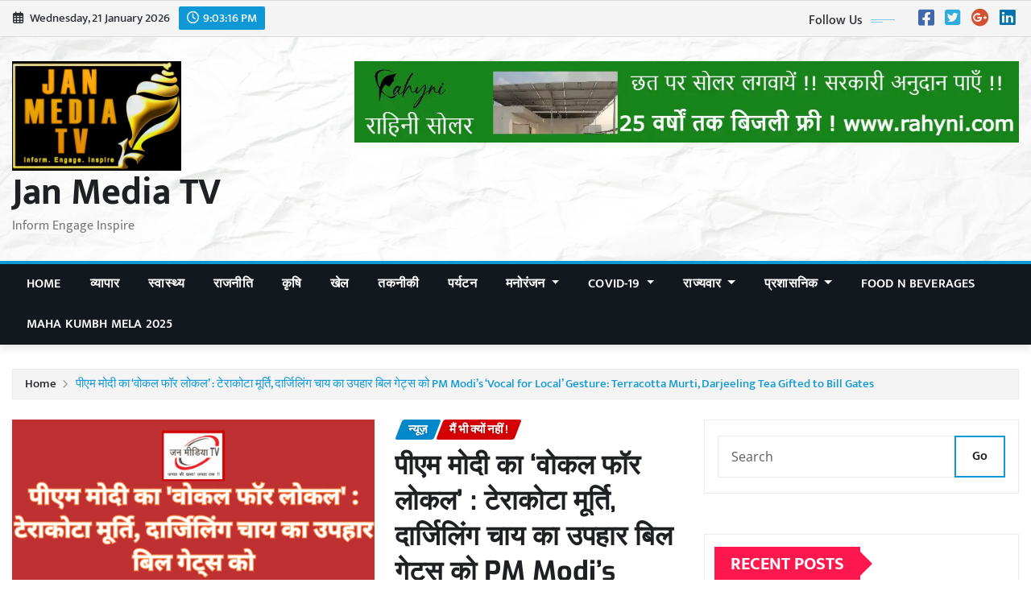

--- FILE ---
content_type: text/html; charset=UTF-8
request_url: https://www.janmediatv.com/tag/narender-modi/
body_size: 115304
content:
<!DOCTYPE html>
<html lang="en-US" prefix="og: https://ogp.me/ns#">
<head>	
	<meta charset="UTF-8">
    <meta name="viewport" content="width=device-width, initial-scale=1">
    <meta http-equiv="x-ua-compatible" content="ie=edge">
	
	
	            <script data-cfasync="false">
                window._EPYT_ = window._EPYT_ || {
                    ajaxurl: "https://www.janmediatv.com/wp-admin/admin-ajax.php",
                    security: "6016c0676f",
                    gallery_scrolloffset: 20,
                    eppathtoscripts: "https://www.janmediatv.com/wp-content/plugins/youtube-embed-plus/scripts/",
                    eppath: "https://www.janmediatv.com/wp-content/plugins/youtube-embed-plus/",
                    epresponsiveselector: ["iframe.__youtube_prefs__","iframe[src*='youtube.com']","iframe[src*='youtube-nocookie.com']","iframe[data-ep-src*='youtube.com']","iframe[data-ep-src*='youtube-nocookie.com']","iframe[data-ep-gallerysrc*='youtube.com']"],
                    version: "14.2.4",
                    epdovol: true,
                    evselector: 'iframe.__youtube_prefs__[src], iframe[src*="youtube.com/embed/"], iframe[src*="youtube-nocookie.com/embed/"]',
                    ajax_compat: true,
                    maxres_facade: 'eager',
                    ytapi_load: 'always',
                    pause_others: false,
                    facade_mode: true,
                    not_live_on_channel: true,
                    stopMobileBuffer: false                };</script>
            	<script type="text/javascript">function theChampLoadEvent(e){var t=window.onload;if(typeof window.onload!="function"){window.onload=e}else{window.onload=function(){t();e()}}}</script>
		<script type="text/javascript">var theChampDefaultLang = 'en_US', theChampCloseIconPath = 'https://www.janmediatv.com/wp-content/plugins/super-socializer/images/close.png';</script>
		<script>var theChampSiteUrl = 'https://www.janmediatv.com', theChampVerified = 0, theChampEmailPopup = 0, heateorSsMoreSharePopupSearchText = 'Search';</script>
			<script>var theChampLoadingImgPath = 'https://www.janmediatv.com/wp-content/plugins/super-socializer/images/ajax_loader.gif'; var theChampAjaxUrl = 'https://www.janmediatv.com/wp-admin/admin-ajax.php'; var theChampRedirectionUrl = 'https://www.janmediatv.com/tag/narender-modi/'; var theChampRegRedirectionUrl = 'https://www.janmediatv.com/tag/narender-modi/'; </script>
				<script> var theChampFBKey = '159452669030205', theChampSameTabLogin = '0', theChampVerified = 0; var theChampAjaxUrl = 'https://www.janmediatv.com/wp-admin/admin-ajax.php'; var theChampPopupTitle = ''; var theChampEmailPopup = 0; var theChampEmailAjaxUrl = 'https://www.janmediatv.com/wp-admin/admin-ajax.php'; var theChampEmailPopupTitle = ''; var theChampEmailPopupErrorMsg = ''; var theChampEmailPopupUniqueId = ''; var theChampEmailPopupVerifyMessage = ''; var theChampSteamAuthUrl = ""; var theChampCurrentPageUrl = 'https%3A%2F%2Fwww.janmediatv.com%2Ftag%2Fnarender-modi%2F';  var heateorMSEnabled = 0, theChampTwitterAuthUrl = theChampSiteUrl + "?SuperSocializerAuth=Twitter&super_socializer_redirect_to=" + theChampCurrentPageUrl, theChampLineAuthUrl = theChampSiteUrl + "?SuperSocializerAuth=Line&super_socializer_redirect_to=" + theChampCurrentPageUrl, theChampLiveAuthUrl = theChampSiteUrl + "?SuperSocializerAuth=Live&super_socializer_redirect_to=" + theChampCurrentPageUrl, theChampFacebookAuthUrl = theChampSiteUrl + "?SuperSocializerAuth=Facebook&super_socializer_redirect_to=" + theChampCurrentPageUrl, theChampYahooAuthUrl = theChampSiteUrl + "?SuperSocializerAuth=Yahoo&super_socializer_redirect_to=" + theChampCurrentPageUrl, theChampGoogleAuthUrl = theChampSiteUrl + "?SuperSocializerAuth=Google&super_socializer_redirect_to=" + theChampCurrentPageUrl, theChampYoutubeAuthUrl = theChampSiteUrl + "?SuperSocializerAuth=Youtube&super_socializer_redirect_to=" + theChampCurrentPageUrl, theChampVkontakteAuthUrl = theChampSiteUrl + "?SuperSocializerAuth=Vkontakte&super_socializer_redirect_to=" + theChampCurrentPageUrl, theChampLinkedinAuthUrl = theChampSiteUrl + "?SuperSocializerAuth=Linkedin&super_socializer_redirect_to=" + theChampCurrentPageUrl, theChampInstagramAuthUrl = theChampSiteUrl + "?SuperSocializerAuth=Instagram&super_socializer_redirect_to=" + theChampCurrentPageUrl, theChampWordpressAuthUrl = theChampSiteUrl + "?SuperSocializerAuth=Wordpress&super_socializer_redirect_to=" + theChampCurrentPageUrl, theChampDribbbleAuthUrl = theChampSiteUrl + "?SuperSocializerAuth=Dribbble&super_socializer_redirect_to=" + theChampCurrentPageUrl, theChampGithubAuthUrl = theChampSiteUrl + "?SuperSocializerAuth=Github&super_socializer_redirect_to=" + theChampCurrentPageUrl, theChampSpotifyAuthUrl = theChampSiteUrl + "?SuperSocializerAuth=Spotify&super_socializer_redirect_to=" + theChampCurrentPageUrl, theChampKakaoAuthUrl = theChampSiteUrl + "?SuperSocializerAuth=Kakao&super_socializer_redirect_to=" + theChampCurrentPageUrl, theChampTwitchAuthUrl = theChampSiteUrl + "?SuperSocializerAuth=Twitch&super_socializer_redirect_to=" + theChampCurrentPageUrl, theChampRedditAuthUrl = theChampSiteUrl + "?SuperSocializerAuth=Reddit&super_socializer_redirect_to=" + theChampCurrentPageUrl, theChampDisqusAuthUrl = theChampSiteUrl + "?SuperSocializerAuth=Disqus&super_socializer_redirect_to=" + theChampCurrentPageUrl, theChampDropboxAuthUrl = theChampSiteUrl + "?SuperSocializerAuth=Dropbox&super_socializer_redirect_to=" + theChampCurrentPageUrl, theChampFoursquareAuthUrl = theChampSiteUrl + "?SuperSocializerAuth=Foursquare&super_socializer_redirect_to=" + theChampCurrentPageUrl, theChampAmazonAuthUrl = theChampSiteUrl + "?SuperSocializerAuth=Amazon&super_socializer_redirect_to=" + theChampCurrentPageUrl, theChampStackoverflowAuthUrl = theChampSiteUrl + "?SuperSocializerAuth=Stackoverflow&super_socializer_redirect_to=" + theChampCurrentPageUrl, theChampDiscordAuthUrl = theChampSiteUrl + "?SuperSocializerAuth=Discord&super_socializer_redirect_to=" + theChampCurrentPageUrl, theChampMailruAuthUrl = theChampSiteUrl + "?SuperSocializerAuth=Mailru&super_socializer_redirect_to=" + theChampCurrentPageUrl, theChampYandexAuthUrl = theChampSiteUrl + "?SuperSocializerAuth=Yandex&super_socializer_redirect_to=" + theChampCurrentPageUrl; theChampOdnoklassnikiAuthUrl = theChampSiteUrl + "?SuperSocializerAuth=Odnoklassniki&super_socializer_redirect_to=" + theChampCurrentPageUrl;</script>
				<script> var theChampFBKey = '159452669030205', theChampFBLang = 'en_US', theChampFbLikeMycred = 0, theChampSsga = 0, theChampCommentNotification = 0, theChampHeateorFcmRecentComments = 0, theChampFbIosLogin = 0; </script>
						<script type="text/javascript">var theChampFBCommentUrl = 'https://www.janmediatv.com/2024/03/29/pm-modis-vocal-for-local-gesture-terracotta-murti-darjeeling-tea-gifted-to-bill-gates/'; var theChampFBCommentColor = 'light'; var theChampFBCommentNumPosts = '7'; var theChampFBCommentWidth = '100%'; var theChampFBCommentOrderby = 'social'; var theChampCommentingTabs = "wordpress,facebook,disqus", theChampGpCommentsUrl = 'https://www.janmediatv.com/2024/03/29/pm-modis-vocal-for-local-gesture-terracotta-murti-darjeeling-tea-gifted-to-bill-gates/', theChampDisqusShortname = '', theChampScEnabledTabs = 'wordpress,fb', theChampScLabel = 'Leave a reply', theChampScTabLabels = {"wordpress":"Default Comments (0)","fb":"Facebook Comments","disqus":"Disqus Comments"}, theChampGpCommentsWidth = 0, theChampCommentingId = 'respond'</script>
						<script> var theChampSharingAjaxUrl = 'https://www.janmediatv.com/wp-admin/admin-ajax.php', heateorSsFbMessengerAPI = 'https://www.facebook.com/dialog/send?app_id=159452669030205&display=popup&link=%encoded_post_url%&redirect_uri=%encoded_post_url%',heateorSsWhatsappShareAPI = 'web', heateorSsUrlCountFetched = [], heateorSsSharesText = 'Shares', heateorSsShareText = 'Share', theChampPluginIconPath = 'https://www.janmediatv.com/wp-content/plugins/super-socializer/images/logo.png', theChampSaveSharesLocally = 0, theChampHorizontalSharingCountEnable = 0, theChampVerticalSharingCountEnable = 0, theChampSharingOffset = 0, theChampCounterOffset = -10, theChampMobileStickySharingEnabled = 0, heateorSsCopyLinkMessage = "Link copied.";
				</script>
			<style type="text/css">
						.the_champ_button_instagram span.the_champ_svg,a.the_champ_instagram span.the_champ_svg{background:radial-gradient(circle at 30% 107%,#fdf497 0,#fdf497 5%,#fd5949 45%,#d6249f 60%,#285aeb 90%)}
					.the_champ_horizontal_sharing .the_champ_svg,.heateor_ss_standard_follow_icons_container .the_champ_svg{
					color: #fff;
				border-width: 0px;
		border-style: solid;
		border-color: transparent;
	}
		.the_champ_horizontal_sharing .theChampTCBackground{
		color:#666;
	}
		.the_champ_horizontal_sharing span.the_champ_svg:hover,.heateor_ss_standard_follow_icons_container span.the_champ_svg:hover{
				border-color: transparent;
	}
		.the_champ_vertical_sharing span.the_champ_svg,.heateor_ss_floating_follow_icons_container span.the_champ_svg{
					color: #fff;
				border-width: 0px;
		border-style: solid;
		border-color: transparent;
	}
		.the_champ_vertical_sharing .theChampTCBackground{
		color:#666;
	}
		.the_champ_vertical_sharing span.the_champ_svg:hover,.heateor_ss_floating_follow_icons_container span.the_champ_svg:hover{
						border-color: transparent;
		}
	</style>
	
<!-- Search Engine Optimization by Rank Math - https://rankmath.com/ -->
<title>Narender Modi - Jan Media TV</title>
<meta name="robots" content="follow, index, max-snippet:-1, max-video-preview:-1, max-image-preview:large"/>
<link rel="canonical" href="https://www.janmediatv.com/tag/narender-modi/" />
<meta property="og:locale" content="en_US" />
<meta property="og:type" content="article" />
<meta property="og:title" content="Narender Modi - Jan Media TV" />
<meta property="og:url" content="https://www.janmediatv.com/tag/narender-modi/" />
<meta property="og:site_name" content="Jan Media TV" />
<meta property="article:publisher" content="https://www.facebook.com/JanMediaTV" />
<meta name="twitter:card" content="summary_large_image" />
<meta name="twitter:title" content="Narender Modi - Jan Media TV" />
<meta name="twitter:site" content="@@Prakash20670227" />
<meta name="twitter:label1" content="Posts" />
<meta name="twitter:data1" content="3" />
<!-- /Rank Math WordPress SEO plugin -->

<link rel="alternate" type="application/rss+xml" title="Jan Media TV &raquo; Feed" href="https://www.janmediatv.com/feed/" />
<link rel="alternate" type="application/rss+xml" title="Jan Media TV &raquo; Comments Feed" href="https://www.janmediatv.com/comments/feed/" />
<link rel="alternate" type="application/rss+xml" title="Jan Media TV &raquo; Narender Modi Tag Feed" href="https://www.janmediatv.com/tag/narender-modi/feed/" />
<link rel="alternate" type="application/rss+xml" title="Jan Media TV &raquo; Stories Feed" href="https://www.janmediatv.com/web-stories/feed/"><style id='wp-img-auto-sizes-contain-inline-css' type='text/css'>
img:is([sizes=auto i],[sizes^="auto," i]){contain-intrinsic-size:3000px 1500px}
/*# sourceURL=wp-img-auto-sizes-contain-inline-css */
</style>
<link rel='stylesheet' id='newsexo-theme-fonts-css' href='https://www.janmediatv.com/wp-content/fonts/a152f7bbd51411c762ad0a3b65be3356.css?ver=20201110' type='text/css' media='all' />
<style id='wp-emoji-styles-inline-css' type='text/css'>

	img.wp-smiley, img.emoji {
		display: inline !important;
		border: none !important;
		box-shadow: none !important;
		height: 1em !important;
		width: 1em !important;
		margin: 0 0.07em !important;
		vertical-align: -0.1em !important;
		background: none !important;
		padding: 0 !important;
	}
/*# sourceURL=wp-emoji-styles-inline-css */
</style>
<style id='wp-block-library-inline-css' type='text/css'>
:root{--wp-block-synced-color:#7a00df;--wp-block-synced-color--rgb:122,0,223;--wp-bound-block-color:var(--wp-block-synced-color);--wp-editor-canvas-background:#ddd;--wp-admin-theme-color:#007cba;--wp-admin-theme-color--rgb:0,124,186;--wp-admin-theme-color-darker-10:#006ba1;--wp-admin-theme-color-darker-10--rgb:0,107,160.5;--wp-admin-theme-color-darker-20:#005a87;--wp-admin-theme-color-darker-20--rgb:0,90,135;--wp-admin-border-width-focus:2px}@media (min-resolution:192dpi){:root{--wp-admin-border-width-focus:1.5px}}.wp-element-button{cursor:pointer}:root .has-very-light-gray-background-color{background-color:#eee}:root .has-very-dark-gray-background-color{background-color:#313131}:root .has-very-light-gray-color{color:#eee}:root .has-very-dark-gray-color{color:#313131}:root .has-vivid-green-cyan-to-vivid-cyan-blue-gradient-background{background:linear-gradient(135deg,#00d084,#0693e3)}:root .has-purple-crush-gradient-background{background:linear-gradient(135deg,#34e2e4,#4721fb 50%,#ab1dfe)}:root .has-hazy-dawn-gradient-background{background:linear-gradient(135deg,#faaca8,#dad0ec)}:root .has-subdued-olive-gradient-background{background:linear-gradient(135deg,#fafae1,#67a671)}:root .has-atomic-cream-gradient-background{background:linear-gradient(135deg,#fdd79a,#004a59)}:root .has-nightshade-gradient-background{background:linear-gradient(135deg,#330968,#31cdcf)}:root .has-midnight-gradient-background{background:linear-gradient(135deg,#020381,#2874fc)}:root{--wp--preset--font-size--normal:16px;--wp--preset--font-size--huge:42px}.has-regular-font-size{font-size:1em}.has-larger-font-size{font-size:2.625em}.has-normal-font-size{font-size:var(--wp--preset--font-size--normal)}.has-huge-font-size{font-size:var(--wp--preset--font-size--huge)}.has-text-align-center{text-align:center}.has-text-align-left{text-align:left}.has-text-align-right{text-align:right}.has-fit-text{white-space:nowrap!important}#end-resizable-editor-section{display:none}.aligncenter{clear:both}.items-justified-left{justify-content:flex-start}.items-justified-center{justify-content:center}.items-justified-right{justify-content:flex-end}.items-justified-space-between{justify-content:space-between}.screen-reader-text{border:0;clip-path:inset(50%);height:1px;margin:-1px;overflow:hidden;padding:0;position:absolute;width:1px;word-wrap:normal!important}.screen-reader-text:focus{background-color:#ddd;clip-path:none;color:#444;display:block;font-size:1em;height:auto;left:5px;line-height:normal;padding:15px 23px 14px;text-decoration:none;top:5px;width:auto;z-index:100000}html :where(.has-border-color){border-style:solid}html :where([style*=border-top-color]){border-top-style:solid}html :where([style*=border-right-color]){border-right-style:solid}html :where([style*=border-bottom-color]){border-bottom-style:solid}html :where([style*=border-left-color]){border-left-style:solid}html :where([style*=border-width]){border-style:solid}html :where([style*=border-top-width]){border-top-style:solid}html :where([style*=border-right-width]){border-right-style:solid}html :where([style*=border-bottom-width]){border-bottom-style:solid}html :where([style*=border-left-width]){border-left-style:solid}html :where(img[class*=wp-image-]){height:auto;max-width:100%}:where(figure){margin:0 0 1em}html :where(.is-position-sticky){--wp-admin--admin-bar--position-offset:var(--wp-admin--admin-bar--height,0px)}@media screen and (max-width:600px){html :where(.is-position-sticky){--wp-admin--admin-bar--position-offset:0px}}

/*# sourceURL=wp-block-library-inline-css */
</style><style id='wp-block-heading-inline-css' type='text/css'>
h1:where(.wp-block-heading).has-background,h2:where(.wp-block-heading).has-background,h3:where(.wp-block-heading).has-background,h4:where(.wp-block-heading).has-background,h5:where(.wp-block-heading).has-background,h6:where(.wp-block-heading).has-background{padding:1.25em 2.375em}h1.has-text-align-left[style*=writing-mode]:where([style*=vertical-lr]),h1.has-text-align-right[style*=writing-mode]:where([style*=vertical-rl]),h2.has-text-align-left[style*=writing-mode]:where([style*=vertical-lr]),h2.has-text-align-right[style*=writing-mode]:where([style*=vertical-rl]),h3.has-text-align-left[style*=writing-mode]:where([style*=vertical-lr]),h3.has-text-align-right[style*=writing-mode]:where([style*=vertical-rl]),h4.has-text-align-left[style*=writing-mode]:where([style*=vertical-lr]),h4.has-text-align-right[style*=writing-mode]:where([style*=vertical-rl]),h5.has-text-align-left[style*=writing-mode]:where([style*=vertical-lr]),h5.has-text-align-right[style*=writing-mode]:where([style*=vertical-rl]),h6.has-text-align-left[style*=writing-mode]:where([style*=vertical-lr]),h6.has-text-align-right[style*=writing-mode]:where([style*=vertical-rl]){rotate:180deg}
/*# sourceURL=https://www.janmediatv.com/wp-includes/blocks/heading/style.min.css */
</style>
<style id='wp-block-paragraph-inline-css' type='text/css'>
.is-small-text{font-size:.875em}.is-regular-text{font-size:1em}.is-large-text{font-size:2.25em}.is-larger-text{font-size:3em}.has-drop-cap:not(:focus):first-letter{float:left;font-size:8.4em;font-style:normal;font-weight:100;line-height:.68;margin:.05em .1em 0 0;text-transform:uppercase}body.rtl .has-drop-cap:not(:focus):first-letter{float:none;margin-left:.1em}p.has-drop-cap.has-background{overflow:hidden}:root :where(p.has-background){padding:1.25em 2.375em}:where(p.has-text-color:not(.has-link-color)) a{color:inherit}p.has-text-align-left[style*="writing-mode:vertical-lr"],p.has-text-align-right[style*="writing-mode:vertical-rl"]{rotate:180deg}
/*# sourceURL=https://www.janmediatv.com/wp-includes/blocks/paragraph/style.min.css */
</style>
<link rel='stylesheet' id='wc-blocks-style-css' href='https://www.janmediatv.com/wp-content/plugins/woocommerce/assets/client/blocks/wc-blocks.css?ver=wc-10.4.3' type='text/css' media='all' />
<link rel='stylesheet' id='wc-blocks-style-all-products-css' href='https://www.janmediatv.com/wp-content/plugins/woocommerce/assets/client/blocks/all-products.css?ver=wc-10.4.3' type='text/css' media='all' />
<style id='global-styles-inline-css' type='text/css'>
:root{--wp--preset--aspect-ratio--square: 1;--wp--preset--aspect-ratio--4-3: 4/3;--wp--preset--aspect-ratio--3-4: 3/4;--wp--preset--aspect-ratio--3-2: 3/2;--wp--preset--aspect-ratio--2-3: 2/3;--wp--preset--aspect-ratio--16-9: 16/9;--wp--preset--aspect-ratio--9-16: 9/16;--wp--preset--color--black: #000000;--wp--preset--color--cyan-bluish-gray: #abb8c3;--wp--preset--color--white: #ffffff;--wp--preset--color--pale-pink: #f78da7;--wp--preset--color--vivid-red: #cf2e2e;--wp--preset--color--luminous-vivid-orange: #ff6900;--wp--preset--color--luminous-vivid-amber: #fcb900;--wp--preset--color--light-green-cyan: #7bdcb5;--wp--preset--color--vivid-green-cyan: #00d084;--wp--preset--color--pale-cyan-blue: #8ed1fc;--wp--preset--color--vivid-cyan-blue: #0693e3;--wp--preset--color--vivid-purple: #9b51e0;--wp--preset--gradient--vivid-cyan-blue-to-vivid-purple: linear-gradient(135deg,rgb(6,147,227) 0%,rgb(155,81,224) 100%);--wp--preset--gradient--light-green-cyan-to-vivid-green-cyan: linear-gradient(135deg,rgb(122,220,180) 0%,rgb(0,208,130) 100%);--wp--preset--gradient--luminous-vivid-amber-to-luminous-vivid-orange: linear-gradient(135deg,rgb(252,185,0) 0%,rgb(255,105,0) 100%);--wp--preset--gradient--luminous-vivid-orange-to-vivid-red: linear-gradient(135deg,rgb(255,105,0) 0%,rgb(207,46,46) 100%);--wp--preset--gradient--very-light-gray-to-cyan-bluish-gray: linear-gradient(135deg,rgb(238,238,238) 0%,rgb(169,184,195) 100%);--wp--preset--gradient--cool-to-warm-spectrum: linear-gradient(135deg,rgb(74,234,220) 0%,rgb(151,120,209) 20%,rgb(207,42,186) 40%,rgb(238,44,130) 60%,rgb(251,105,98) 80%,rgb(254,248,76) 100%);--wp--preset--gradient--blush-light-purple: linear-gradient(135deg,rgb(255,206,236) 0%,rgb(152,150,240) 100%);--wp--preset--gradient--blush-bordeaux: linear-gradient(135deg,rgb(254,205,165) 0%,rgb(254,45,45) 50%,rgb(107,0,62) 100%);--wp--preset--gradient--luminous-dusk: linear-gradient(135deg,rgb(255,203,112) 0%,rgb(199,81,192) 50%,rgb(65,88,208) 100%);--wp--preset--gradient--pale-ocean: linear-gradient(135deg,rgb(255,245,203) 0%,rgb(182,227,212) 50%,rgb(51,167,181) 100%);--wp--preset--gradient--electric-grass: linear-gradient(135deg,rgb(202,248,128) 0%,rgb(113,206,126) 100%);--wp--preset--gradient--midnight: linear-gradient(135deg,rgb(2,3,129) 0%,rgb(40,116,252) 100%);--wp--preset--font-size--small: 13px;--wp--preset--font-size--medium: 20px;--wp--preset--font-size--large: 36px;--wp--preset--font-size--x-large: 42px;--wp--preset--spacing--20: 0.44rem;--wp--preset--spacing--30: 0.67rem;--wp--preset--spacing--40: 1rem;--wp--preset--spacing--50: 1.5rem;--wp--preset--spacing--60: 2.25rem;--wp--preset--spacing--70: 3.38rem;--wp--preset--spacing--80: 5.06rem;--wp--preset--shadow--natural: 6px 6px 9px rgba(0, 0, 0, 0.2);--wp--preset--shadow--deep: 12px 12px 50px rgba(0, 0, 0, 0.4);--wp--preset--shadow--sharp: 6px 6px 0px rgba(0, 0, 0, 0.2);--wp--preset--shadow--outlined: 6px 6px 0px -3px rgb(255, 255, 255), 6px 6px rgb(0, 0, 0);--wp--preset--shadow--crisp: 6px 6px 0px rgb(0, 0, 0);}:where(.is-layout-flex){gap: 0.5em;}:where(.is-layout-grid){gap: 0.5em;}body .is-layout-flex{display: flex;}.is-layout-flex{flex-wrap: wrap;align-items: center;}.is-layout-flex > :is(*, div){margin: 0;}body .is-layout-grid{display: grid;}.is-layout-grid > :is(*, div){margin: 0;}:where(.wp-block-columns.is-layout-flex){gap: 2em;}:where(.wp-block-columns.is-layout-grid){gap: 2em;}:where(.wp-block-post-template.is-layout-flex){gap: 1.25em;}:where(.wp-block-post-template.is-layout-grid){gap: 1.25em;}.has-black-color{color: var(--wp--preset--color--black) !important;}.has-cyan-bluish-gray-color{color: var(--wp--preset--color--cyan-bluish-gray) !important;}.has-white-color{color: var(--wp--preset--color--white) !important;}.has-pale-pink-color{color: var(--wp--preset--color--pale-pink) !important;}.has-vivid-red-color{color: var(--wp--preset--color--vivid-red) !important;}.has-luminous-vivid-orange-color{color: var(--wp--preset--color--luminous-vivid-orange) !important;}.has-luminous-vivid-amber-color{color: var(--wp--preset--color--luminous-vivid-amber) !important;}.has-light-green-cyan-color{color: var(--wp--preset--color--light-green-cyan) !important;}.has-vivid-green-cyan-color{color: var(--wp--preset--color--vivid-green-cyan) !important;}.has-pale-cyan-blue-color{color: var(--wp--preset--color--pale-cyan-blue) !important;}.has-vivid-cyan-blue-color{color: var(--wp--preset--color--vivid-cyan-blue) !important;}.has-vivid-purple-color{color: var(--wp--preset--color--vivid-purple) !important;}.has-black-background-color{background-color: var(--wp--preset--color--black) !important;}.has-cyan-bluish-gray-background-color{background-color: var(--wp--preset--color--cyan-bluish-gray) !important;}.has-white-background-color{background-color: var(--wp--preset--color--white) !important;}.has-pale-pink-background-color{background-color: var(--wp--preset--color--pale-pink) !important;}.has-vivid-red-background-color{background-color: var(--wp--preset--color--vivid-red) !important;}.has-luminous-vivid-orange-background-color{background-color: var(--wp--preset--color--luminous-vivid-orange) !important;}.has-luminous-vivid-amber-background-color{background-color: var(--wp--preset--color--luminous-vivid-amber) !important;}.has-light-green-cyan-background-color{background-color: var(--wp--preset--color--light-green-cyan) !important;}.has-vivid-green-cyan-background-color{background-color: var(--wp--preset--color--vivid-green-cyan) !important;}.has-pale-cyan-blue-background-color{background-color: var(--wp--preset--color--pale-cyan-blue) !important;}.has-vivid-cyan-blue-background-color{background-color: var(--wp--preset--color--vivid-cyan-blue) !important;}.has-vivid-purple-background-color{background-color: var(--wp--preset--color--vivid-purple) !important;}.has-black-border-color{border-color: var(--wp--preset--color--black) !important;}.has-cyan-bluish-gray-border-color{border-color: var(--wp--preset--color--cyan-bluish-gray) !important;}.has-white-border-color{border-color: var(--wp--preset--color--white) !important;}.has-pale-pink-border-color{border-color: var(--wp--preset--color--pale-pink) !important;}.has-vivid-red-border-color{border-color: var(--wp--preset--color--vivid-red) !important;}.has-luminous-vivid-orange-border-color{border-color: var(--wp--preset--color--luminous-vivid-orange) !important;}.has-luminous-vivid-amber-border-color{border-color: var(--wp--preset--color--luminous-vivid-amber) !important;}.has-light-green-cyan-border-color{border-color: var(--wp--preset--color--light-green-cyan) !important;}.has-vivid-green-cyan-border-color{border-color: var(--wp--preset--color--vivid-green-cyan) !important;}.has-pale-cyan-blue-border-color{border-color: var(--wp--preset--color--pale-cyan-blue) !important;}.has-vivid-cyan-blue-border-color{border-color: var(--wp--preset--color--vivid-cyan-blue) !important;}.has-vivid-purple-border-color{border-color: var(--wp--preset--color--vivid-purple) !important;}.has-vivid-cyan-blue-to-vivid-purple-gradient-background{background: var(--wp--preset--gradient--vivid-cyan-blue-to-vivid-purple) !important;}.has-light-green-cyan-to-vivid-green-cyan-gradient-background{background: var(--wp--preset--gradient--light-green-cyan-to-vivid-green-cyan) !important;}.has-luminous-vivid-amber-to-luminous-vivid-orange-gradient-background{background: var(--wp--preset--gradient--luminous-vivid-amber-to-luminous-vivid-orange) !important;}.has-luminous-vivid-orange-to-vivid-red-gradient-background{background: var(--wp--preset--gradient--luminous-vivid-orange-to-vivid-red) !important;}.has-very-light-gray-to-cyan-bluish-gray-gradient-background{background: var(--wp--preset--gradient--very-light-gray-to-cyan-bluish-gray) !important;}.has-cool-to-warm-spectrum-gradient-background{background: var(--wp--preset--gradient--cool-to-warm-spectrum) !important;}.has-blush-light-purple-gradient-background{background: var(--wp--preset--gradient--blush-light-purple) !important;}.has-blush-bordeaux-gradient-background{background: var(--wp--preset--gradient--blush-bordeaux) !important;}.has-luminous-dusk-gradient-background{background: var(--wp--preset--gradient--luminous-dusk) !important;}.has-pale-ocean-gradient-background{background: var(--wp--preset--gradient--pale-ocean) !important;}.has-electric-grass-gradient-background{background: var(--wp--preset--gradient--electric-grass) !important;}.has-midnight-gradient-background{background: var(--wp--preset--gradient--midnight) !important;}.has-small-font-size{font-size: var(--wp--preset--font-size--small) !important;}.has-medium-font-size{font-size: var(--wp--preset--font-size--medium) !important;}.has-large-font-size{font-size: var(--wp--preset--font-size--large) !important;}.has-x-large-font-size{font-size: var(--wp--preset--font-size--x-large) !important;}
/*# sourceURL=global-styles-inline-css */
</style>

<style id='classic-theme-styles-inline-css' type='text/css'>
/*! This file is auto-generated */
.wp-block-button__link{color:#fff;background-color:#32373c;border-radius:9999px;box-shadow:none;text-decoration:none;padding:calc(.667em + 2px) calc(1.333em + 2px);font-size:1.125em}.wp-block-file__button{background:#32373c;color:#fff;text-decoration:none}
/*# sourceURL=/wp-includes/css/classic-themes.min.css */
</style>
<link rel='stylesheet' id='woocommerce-layout-css' href='https://www.janmediatv.com/wp-content/plugins/woocommerce/assets/css/woocommerce-layout.css?ver=10.4.3' type='text/css' media='all' />
<link rel='stylesheet' id='woocommerce-smallscreen-css' href='https://www.janmediatv.com/wp-content/plugins/woocommerce/assets/css/woocommerce-smallscreen.css?ver=10.4.3' type='text/css' media='only screen and (max-width: 768px)' />
<link rel='stylesheet' id='woocommerce-general-css' href='https://www.janmediatv.com/wp-content/plugins/woocommerce/assets/css/woocommerce.css?ver=10.4.3' type='text/css' media='all' />
<style id='woocommerce-inline-inline-css' type='text/css'>
.woocommerce form .form-row .required { visibility: visible; }
/*# sourceURL=woocommerce-inline-inline-css */
</style>
<link rel='stylesheet' id='jfb-css' href='https://www.janmediatv.com/wp-content/plugins/wp-fb-autoconnect/style.css?ver=4.6.4' type='text/css' media='all' />
<link rel='stylesheet' id='bootstrap-css' href='https://www.janmediatv.com/wp-content/themes/newsexo/assets/css/bootstrap.css?ver=6.9' type='text/css' media='all' />
<link rel='stylesheet' id='font-awesome-min-css' href='https://www.janmediatv.com/wp-content/themes/newsexo/assets/css/font-awesome/css/font-awesome.min.css?ver=4.7.0' type='text/css' media='all' />
<link rel='stylesheet' id='newsexo-style-css' href='https://www.janmediatv.com/wp-content/themes/newsexo/style.css?ver=6.9' type='text/css' media='all' />
<link rel='stylesheet' id='theme-default-css' href='https://www.janmediatv.com/wp-content/themes/newsexo/assets/css/theme-default.css?ver=6.9' type='text/css' media='all' />
<link rel='stylesheet' id='newsexo-animate-css-css' href='https://www.janmediatv.com/wp-content/themes/newsexo/assets/css/animate.css?ver=6.9' type='text/css' media='all' />
<link rel='stylesheet' id='owl.carousel-css-css' href='https://www.janmediatv.com/wp-content/themes/newsexo/assets/css/owl.carousel.css?ver=6.9' type='text/css' media='all' />
<link rel='stylesheet' id='bootstrap-smartmenus-css-css' href='https://www.janmediatv.com/wp-content/themes/newsexo/assets/css/jquery.smartmenus.bootstrap-4.css?ver=6.9' type='text/css' media='all' />
<link rel='stylesheet' id='dashicons-css' href='https://www.janmediatv.com/wp-includes/css/dashicons.min.css?ver=6.9' type='text/css' media='all' />
<link rel='stylesheet' id='thickbox-css' href='https://www.janmediatv.com/wp-includes/js/thickbox/thickbox.css?ver=6.9' type='text/css' media='all' />
<link rel='stylesheet' id='the_champ_frontend_css-css' href='https://www.janmediatv.com/wp-content/plugins/super-socializer/css/front.css?ver=7.14.5' type='text/css' media='all' />
<link rel='stylesheet' id='__EPYT__style-css' href='https://www.janmediatv.com/wp-content/plugins/youtube-embed-plus/styles/ytprefs.min.css?ver=14.2.4' type='text/css' media='all' />
<style id='__EPYT__style-inline-css' type='text/css'>

                .epyt-gallery-thumb {
                        width: 33.333%;
                }
                
/*# sourceURL=__EPYT__style-inline-css */
</style>
            <script data-cfasync="false">
                window._EPYT_ = window._EPYT_ || {
                    ajaxurl: "https://www.janmediatv.com/wp-admin/admin-ajax.php",
                    security: "6016c0676f",
                    gallery_scrolloffset: 20,
                    eppathtoscripts: "https://www.janmediatv.com/wp-content/plugins/youtube-embed-plus/scripts/",
                    eppath: "https://www.janmediatv.com/wp-content/plugins/youtube-embed-plus/",
                    epresponsiveselector: ["iframe.__youtube_prefs__","iframe[src*='youtube.com']","iframe[src*='youtube-nocookie.com']","iframe[data-ep-src*='youtube.com']","iframe[data-ep-src*='youtube-nocookie.com']","iframe[data-ep-gallerysrc*='youtube.com']"],
                    version: "14.2.4",
                    epdovol: true,
                    evselector: 'iframe.__youtube_prefs__[src], iframe[src*="youtube.com/embed/"], iframe[src*="youtube-nocookie.com/embed/"]',
                    ajax_compat: true,
                    maxres_facade: 'eager',
                    ytapi_load: 'always',
                    pause_others: false,
                    facade_mode: true,
                    not_live_on_channel: true,
                    stopMobileBuffer: false                };</script>
            <script type="text/javascript" src="https://www.janmediatv.com/wp-includes/js/jquery/jquery.min.js?ver=3.7.1" id="jquery-core-js"></script>
<script type="text/javascript" src="https://www.janmediatv.com/wp-includes/js/jquery/jquery-migrate.min.js?ver=3.4.1" id="jquery-migrate-js"></script>
<script type="text/javascript" src="https://www.janmediatv.com/wp-content/plugins/woocommerce/assets/js/jquery-blockui/jquery.blockUI.min.js?ver=2.7.0-wc.10.4.3" id="wc-jquery-blockui-js" defer="defer" data-wp-strategy="defer"></script>
<script type="text/javascript" id="wc-add-to-cart-js-extra">
/* <![CDATA[ */
var wc_add_to_cart_params = {"ajax_url":"/wp-admin/admin-ajax.php","wc_ajax_url":"/?wc-ajax=%%endpoint%%","i18n_view_cart":"View cart","cart_url":"https://www.janmediatv.com/cart/","is_cart":"","cart_redirect_after_add":"no"};
//# sourceURL=wc-add-to-cart-js-extra
/* ]]> */
</script>
<script type="text/javascript" src="https://www.janmediatv.com/wp-content/plugins/woocommerce/assets/js/frontend/add-to-cart.min.js?ver=10.4.3" id="wc-add-to-cart-js" defer="defer" data-wp-strategy="defer"></script>
<script type="text/javascript" src="https://www.janmediatv.com/wp-content/plugins/woocommerce/assets/js/js-cookie/js.cookie.min.js?ver=2.1.4-wc.10.4.3" id="wc-js-cookie-js" defer="defer" data-wp-strategy="defer"></script>
<script type="text/javascript" id="woocommerce-js-extra">
/* <![CDATA[ */
var woocommerce_params = {"ajax_url":"/wp-admin/admin-ajax.php","wc_ajax_url":"/?wc-ajax=%%endpoint%%","i18n_password_show":"Show password","i18n_password_hide":"Hide password"};
//# sourceURL=woocommerce-js-extra
/* ]]> */
</script>
<script type="text/javascript" src="https://www.janmediatv.com/wp-content/plugins/woocommerce/assets/js/frontend/woocommerce.min.js?ver=10.4.3" id="woocommerce-js" defer="defer" data-wp-strategy="defer"></script>
<script type="text/javascript" src="https://www.janmediatv.com/wp-content/themes/newsexo/assets/js/bootstrap.js?ver=6.9" id="bootstrap-js-js"></script>
<script type="text/javascript" src="https://www.janmediatv.com/wp-content/themes/newsexo/assets/js/bootstrap.bundle.min.js?ver=6.9" id="bootstrap.bundle.min-js"></script>
<script type="text/javascript" src="https://www.janmediatv.com/wp-content/themes/newsexo/assets/js/smartmenus/jquery.smartmenus.js?ver=6.9" id="newsexo-smartmenus-js-js"></script>
<script type="text/javascript" src="https://www.janmediatv.com/wp-content/themes/newsexo/assets/js/custom.js?ver=6.9" id="newsexo-custom-js-js"></script>
<script type="text/javascript" src="https://www.janmediatv.com/wp-content/themes/newsexo/assets/js/smartmenus/bootstrap-smartmenus.js?ver=6.9" id="bootstrap-smartmenus-js-js"></script>
<script type="text/javascript" src="https://www.janmediatv.com/wp-content/themes/newsexo/assets/js/owl.carousel.min.js?ver=6.9" id="owl-carousel-js-js"></script>
<script type="text/javascript" src="https://www.janmediatv.com/wp-content/themes/newsexo/assets/js/animation/animate.js?ver=6.9" id="animate-js-js"></script>
<script type="text/javascript" src="https://www.janmediatv.com/wp-content/themes/newsexo/assets/js/wow.js?ver=6.9" id="wow-js-js"></script>
<script type="text/javascript" src="https://www.janmediatv.com/wp-content/plugins/youtube-embed-plus/scripts/ytprefs.min.js?ver=14.2.4" id="__ytprefs__-js"></script>
<link rel="https://api.w.org/" href="https://www.janmediatv.com/wp-json/" /><link rel="alternate" title="JSON" type="application/json" href="https://www.janmediatv.com/wp-json/wp/v2/tags/2262" /><link rel="EditURI" type="application/rsd+xml" title="RSD" href="https://www.janmediatv.com/xmlrpc.php?rsd" />
<meta name="generator" content="WordPress 6.9" />
<style type="text/css">

/*------------------- Body ---------------------*/

    body { font-family: Mukta Vaani; } 

    body { font-size: 1rem; } 

/*------------------- H1---------------------*/

    h1 { font-family: Mukta Vaani; } 

/*------------------- H2---------------------*/

    h2{ font-family: Seymour One; } 

/*------------------- H3---------------------*/

    h3 { font-family: Exo; }

/*------------------- H4---------------------*/


/*------------------- H5---------------------*/


/*------------------- H6---------------------*/


</style>
	<noscript><style>.woocommerce-product-gallery{ opacity: 1 !important; }</style></noscript>
	<style type="text/css">.recentcomments a{display:inline !important;padding:0 !important;margin:0 !important;}</style><link rel="icon" href="https://www.janmediatv.com/wp-content/uploads/2025/11/cropped-WhatsApp-Image-2025-10-02-at-19.42.30-1-32x32.jpg" sizes="32x32" />
<link rel="icon" href="https://www.janmediatv.com/wp-content/uploads/2025/11/cropped-WhatsApp-Image-2025-10-02-at-19.42.30-1-192x192.jpg" sizes="192x192" />
<link rel="apple-touch-icon" href="https://www.janmediatv.com/wp-content/uploads/2025/11/cropped-WhatsApp-Image-2025-10-02-at-19.42.30-1-180x180.jpg" />
<meta name="msapplication-TileImage" content="https://www.janmediatv.com/wp-content/uploads/2025/11/cropped-WhatsApp-Image-2025-10-02-at-19.42.30-1-270x270.jpg" />
</head>
<body class="archive tag tag-narender-modi tag-2262 wp-custom-logo wp-theme-newsexo theme-wide theme-newsexo woocommerce-no-js" >

<a class="screen-reader-text skip-link" href="#content">Skip to content</a>
<div id="wrapper">



	<!--Header Sidebar-->
	<header class="site-header">
		<div class="container-full">
			<div class="row align-self-center">
							<div class="col-lg-6 col-md-6 col-sm-12">
					<aside class="widget"> 
						<ul class="head-contact-info">
							<li><i class="fa-regular fa-calendar-days"></i>
							Wednesday, 21 January 2026							</li>
							<li><span id='newsexo-time' class="newsexo-time">  9:03 pm</span></li>
						</ul>
					</aside>
				</div>
			
						
				<div class="col-lg-6 col-md-6 col-sm-12">
					<aside class="widget">

					<ul class="custom-social-icons">
							
						    <li class="followus">Follow Us						    </li>
					    							
							
					    								<li><a class="fa-square-facebook" href="#"><i class="fa-brands fa-square-facebook"></i></a></li>
								<li><a class="fa-square-twitter" href="#"><i class="fa-brands fa-square-twitter"></i></a></li>
								<li><a class="fa-google-plus" href="#"><i class="fa-brands fa-google-plus"></i></a></li>
								<li><a class="fa-linkedin" href="#"><i class="fa-brands fa-linkedin"></i></a></li>
													</ul>


					</aside>
				</div>
				
			</div>
		</div>
	</header>
	<!--/End of Header Sidebar-->


 
  	<!--Site Branding & Advertisement-->
	<section class="logo-banner logo-banner-overlay">
		<div class="container-full">
			<div class="row">
				<div class="col-lg-4 col-md-12 align-self-center">
								<div class="site-logo">
			<a href="https://www.janmediatv.com/" class="" rel="home"><img width="976" height="632" src="https://www.janmediatv.com/wp-content/uploads/2025/11/cropped-WhatsApp-Image-2025-10-02-at-19.42.30-1-1.jpg" class="custom-logo" alt="Jan Media TV logo" decoding="async" fetchpriority="high" srcset="https://www.janmediatv.com/wp-content/uploads/2025/11/cropped-WhatsApp-Image-2025-10-02-at-19.42.30-1-1.jpg 976w, https://www.janmediatv.com/wp-content/uploads/2025/11/cropped-WhatsApp-Image-2025-10-02-at-19.42.30-1-1-300x194.jpg 300w, https://www.janmediatv.com/wp-content/uploads/2025/11/cropped-WhatsApp-Image-2025-10-02-at-19.42.30-1-1-768x497.jpg 768w" sizes="(max-width: 976px) 100vw, 976px" /></a>		</div>
	   	<div class="site-branding">
	    <h1 class="site-title"><a href="https://www.janmediatv.com/" rel="home">Jan Media TV</a></h1>
					<p class="site-description">Inform Engage Inspire</p>
			</div>
					</div>

							<div class="col-lg-8 col-md-12">
					<div class="site-advertisement">	
						<a href="https://rahyni.com"><img src="https://www.janmediatv.com/wp-content/uploads/2023/11/ad-rahyni.webp" class="img-fluid float-end" alt="Advertisement"></a>
					</div>								
				</div>
				
			</div>
		</div>
	</section>	
	<!--End of Site Branding & Advertisement-->
    	
	<!-- Navbar -->
	<nav class="navbar navbar-expand-lg navbar-dark header-sticky">
		<div class="container-full">
			<div class="row">
			    <div class="col-lg-12 col-md-12"> 
				
					<button class="navbar-toggler" type="button" data-bs-toggle="collapse" data-bs-target="#navbarSupportedContent" aria-controls="navbarSupportedContent" aria-expanded="false" aria-label="Toggle navigation">
					  <span class="navbar-toggler-icon"></span>
					</button>
					<div id="navbarSupportedContent" class="navbar-collapse collapse">
						<div class="menu-main-menu-container"><ul id="menu-main-menu" class="nav navbar-nav"><li id="menu-item-84097" class="menu-item menu-item-type-post_type menu-item-object-page menu-item-84097"><a class="nav-link" href="https://www.janmediatv.com/home/">Home</a></li>
<li id="menu-item-1502" class="menu-item menu-item-type-taxonomy menu-item-object-category menu-item-1502"><a class="nav-link" href="https://www.janmediatv.com/news/business/">व्यापार</a></li>
<li id="menu-item-1504" class="menu-item menu-item-type-taxonomy menu-item-object-category menu-item-1504"><a class="nav-link" href="https://www.janmediatv.com/news/health/">स्वास्थ्य</a></li>
<li id="menu-item-1507" class="menu-item menu-item-type-taxonomy menu-item-object-category menu-item-1507"><a class="nav-link" href="https://www.janmediatv.com/news/politics/">राजनीति</a></li>
<li id="menu-item-1522" class="menu-item menu-item-type-taxonomy menu-item-object-category menu-item-1522"><a class="nav-link" href="https://www.janmediatv.com/news/agriculture-n-farming/">कृषि</a></li>
<li id="menu-item-1523" class="menu-item menu-item-type-taxonomy menu-item-object-category menu-item-1523"><a class="nav-link" href="https://www.janmediatv.com/news/sports-news/">खेल</a></li>
<li id="menu-item-1524" class="menu-item menu-item-type-taxonomy menu-item-object-category menu-item-1524"><a class="nav-link" href="https://www.janmediatv.com/news/tech-news/">तकनीकी</a></li>
<li id="menu-item-1525" class="menu-item menu-item-type-taxonomy menu-item-object-category menu-item-1525"><a class="nav-link" href="https://www.janmediatv.com/news/travel-news/">पर्यटन</a></li>
<li id="menu-item-1526" class="menu-item menu-item-type-taxonomy menu-item-object-category menu-item-has-children menu-item-1526 dropdown"><a class="nav-link" href="https://www.janmediatv.com/news/entertainment-news/" data-toggle="dropdown" class="dropdown-toggle">मनोरंजन </a>
<ul role="menu" class=" dropdown-menu">
	<li id="menu-item-5069" class="menu-item menu-item-type-taxonomy menu-item-object-category menu-item-5069"><a class="dropdown-item" href="https://www.janmediatv.com/news/social-media-trends/">सोशल मीडिया</a></li>
</ul>
</li>
<li id="menu-item-13930" class="menu-item menu-item-type-taxonomy menu-item-object-category menu-item-has-children menu-item-13930 dropdown"><a class="nav-link" href="https://www.janmediatv.com/news/covid-19/" data-toggle="dropdown" class="dropdown-toggle">COVID-19 </a>
<ul role="menu" class=" dropdown-menu">
	<li id="menu-item-2330" class="menu-item menu-item-type-post_type menu-item-object-page menu-item-2330"><a class="dropdown-item" href="https://www.janmediatv.com/why-to-kill-common-iq-by-godi-lutyens-media-delhi-riots-with-different-angle/">कॉलम-*</a></li>
</ul>
</li>
<li id="menu-item-1527" class="menu-item menu-item-type-taxonomy menu-item-object-category menu-item-has-children menu-item-1527 dropdown"><a class="nav-link" href="https://www.janmediatv.com/news/state-news/" data-toggle="dropdown" class="dropdown-toggle">राज्यवार </a>
<ul role="menu" class=" dropdown-menu">
	<li id="menu-item-16849" class="menu-item menu-item-type-taxonomy menu-item-object-category menu-item-16849"><a class="dropdown-item" href="https://www.janmediatv.com/news/state-news/delhi-news/">दिल्ली News</a></li>
	<li id="menu-item-1528" class="menu-item menu-item-type-taxonomy menu-item-object-category menu-item-1528"><a class="dropdown-item" href="https://www.janmediatv.com/news/state-news/up-news/">उत्तर प्रदेश News</a></li>
	<li id="menu-item-1529" class="menu-item menu-item-type-taxonomy menu-item-object-category menu-item-1529"><a class="dropdown-item" href="https://www.janmediatv.com/news/state-news/chhattisgarh-news/">छत्तीसगढ़</a></li>
</ul>
</li>
<li id="menu-item-2795" class="menu-item menu-item-type-custom menu-item-object-custom menu-item-has-children menu-item-2795 dropdown"><a class="nav-link" href="#" data-toggle="dropdown" class="dropdown-toggle">प्रशासनिक </a>
<ul role="menu" class=" dropdown-menu">
	<li id="menu-item-2796" class="menu-item menu-item-type-taxonomy menu-item-object-category menu-item-2796"><a class="dropdown-item" href="https://www.janmediatv.com/news/prayagraj-police/">प्रयागराज पुलिस</a></li>
</ul>
</li>
<li id="menu-item-84246" class="menu-item menu-item-type-taxonomy menu-item-object-category menu-item-84246"><a class="nav-link" href="https://www.janmediatv.com/food-n-beverages/">Food n Beverages</a></li>
<li id="menu-item-84247" class="menu-item menu-item-type-taxonomy menu-item-object-category menu-item-84247"><a class="nav-link" href="https://www.janmediatv.com/maha-kumbh-mela-prayagraj-2025/">Maha Kumbh Mela 2025</a></li>
</ul></div>					</div>
				</div>
							</div>
		</div>
	</nav>
	<!-- /End of Navbar -->

	<div id="search-popup">
		<button type="button" class="close">×</button>
		<form method="get" id="searchform" class="search-form" action="https://www.janmediatv.com/">
			<input type="search" placeholder="Search here" name="s" id="s" />
			<button type="submit" class="btn btn-primary">Search</button>
		</form>
	</div>
	<!-- Theme Breadcrumb Area -->

		<section class="theme-breadcrumb-area">
				<div id="content" class="container-full">
					<div class="row g-lg-3">
						<div class="col-md-12 col-sm-12">						
							<ul class="page-breadcrumb wow animate fadeInUp" data-wow-delay=".3s""><li><a href="https://www.janmediatv.com">Home</a></li><li class="active"><a href="https://www.janmediatv.com:443/tag/narender-modi/">पीएम मोदी का &#8216;वोकल फॉर लोकल&#8217; : टेराकोटा मूर्ति, दार्जिलिंग चाय का उपहार बिल गेट्स को PM Modi&#8217;s &#8216;Vocal for Local&#8217; Gesture: Terracotta Murti, Darjeeling Tea Gifted to Bill Gates</a></li></ul>						</div>
					</div>
				</div>
		</section>
	

<section class="blog-list-view-post">

	<div class="container-full">
	
		<div class="row ">
		
					
			  
                <div class="col-lg-8 col-md-6 col-sm-12">
            	
				<div class="list-view-news-area">
					<article class="post wow animate fadeInUp" data-wow-delay=".3s" class="post-77949 post type-post status-publish format-standard has-post-thumbnail hentry category-news category-inspirational-personalities-of-india tag-bill-gates tag-darjeeling-tea tag-lokasabha-election-2024 tag-loksabha-election-2024 tag-narender-modi tag-pm-modi tag-pm-narendra-modi tag-terracotta-murti tag-vocal-for-local tag-3178 tag-3179 tag-171 tag-180 tag-181 tag-3180 tag-3177">		
			   <figure class="post-thumbnail"><a href="https://www.janmediatv.com/2024/03/29/pm-modis-vocal-for-local-gesture-terracotta-murti-darjeeling-tea-gifted-to-bill-gates/"><img width="1080" height="1080" src="https://www.janmediatv.com/wp-content/uploads/2024/03/PM-Modis-Vocal-for-Local-Gesture-Terracotta-Murti-Darjeeling-Tea-Gifted-to-Bill-Gates.png" class="img-fluid wp-post-image" alt="पीएम मोदी का &#039;वोकल फॉर लोकल&#039; : टेराकोटा मूर्ति, दार्जिलिंग चाय का उपहार बिल गेट्स को PM Modi&#039;s &#039;Vocal for Local&#039; Gesture: Terracotta Murti, Darjeeling Tea Gifted to Bill Gates" decoding="async" srcset="https://www.janmediatv.com/wp-content/uploads/2024/03/PM-Modis-Vocal-for-Local-Gesture-Terracotta-Murti-Darjeeling-Tea-Gifted-to-Bill-Gates.png 1080w, https://www.janmediatv.com/wp-content/uploads/2024/03/PM-Modis-Vocal-for-Local-Gesture-Terracotta-Murti-Darjeeling-Tea-Gifted-to-Bill-Gates-300x300.png 300w, https://www.janmediatv.com/wp-content/uploads/2024/03/PM-Modis-Vocal-for-Local-Gesture-Terracotta-Murti-Darjeeling-Tea-Gifted-to-Bill-Gates-1024x1024.png 1024w, https://www.janmediatv.com/wp-content/uploads/2024/03/PM-Modis-Vocal-for-Local-Gesture-Terracotta-Murti-Darjeeling-Tea-Gifted-to-Bill-Gates-150x150.png 150w, https://www.janmediatv.com/wp-content/uploads/2024/03/PM-Modis-Vocal-for-Local-Gesture-Terracotta-Murti-Darjeeling-Tea-Gifted-to-Bill-Gates-768x768.png 768w, https://www.janmediatv.com/wp-content/uploads/2024/03/PM-Modis-Vocal-for-Local-Gesture-Terracotta-Murti-Darjeeling-Tea-Gifted-to-Bill-Gates-100x100.png 100w, https://www.janmediatv.com/wp-content/uploads/2024/03/PM-Modis-Vocal-for-Local-Gesture-Terracotta-Murti-Darjeeling-Tea-Gifted-to-Bill-Gates-96x96.png 96w" sizes="(max-width: 1080px) 100vw, 1080px" title="पीएम मोदी का &#039;वोकल फॉर लोकल&#039; : टेराकोटा मूर्ति, दार्जिलिंग चाय का उपहार बिल गेट्स को PM Modi&#039;s &#039;Vocal for Local&#039; Gesture: Terracotta Murti, Darjeeling Tea Gifted to Bill Gates 1"></a></figure>		
				<figcaption class="post-content">
					<div class="entry-meta">
						<span class="cat-links links-space">
							 <a class="links-bg news" href="https://www.janmediatv.com/news/"><span>न्यूज़</span></a> <a class="links-bg inspirational-personalities-of-india" href="https://www.janmediatv.com/news/inspirational-personalities-of-india/"><span>मैं भी क्यों नहीं !</span></a>						</span>
					</div>					
					<header class="entry-header">
						<h3 class="entry-title"><a href="https://www.janmediatv.com/2024/03/29/pm-modis-vocal-for-local-gesture-terracotta-murti-darjeeling-tea-gifted-to-bill-gates/">पीएम मोदी का &#8216;वोकल फॉर लोकल&#8217; : टेराकोटा मूर्ति, दार्जिलिंग चाय का उपहार बिल गेट्स को PM Modi&#8217;s &#8216;Vocal for Local&#8217; Gesture: Terracotta Murti, Darjeeling Tea Gifted to Bill Gates</a></h3>					</header>
					<div class="entry-meta align-self-center">
						<span class="author">
						<img alt="" src="https://lh3.googleusercontent.com/a/ACg8ocKI1g9yaqIHUJKLkRI8Aq7QnqUq-A3bkVK7h5LurnobDKrQnJY=s96-c?sz=50" class="avatar avatar-50 " height="50" width="50" style="height:50px;width:50px" />						<a href="https://www.janmediatv.com/author/prakash-2/">Prakash Mishra</a>
						</span>							
						<span class="posted-on">
							<i class="fa-regular fa-clock"></i>
							<a href="https://www.janmediatv.com/2024/03/"><time>
							Mar 29, 2024</time></a>
						</span>
						<span class="comment-links"><i class="fa-solid fa-comment-dots"></i><a href="https://www.janmediatv.com/2024/03/29/pm-modis-vocal-for-local-gesture-terracotta-murti-darjeeling-tea-gifted-to-bill-gates/#respond">0</a></span>
					</div>		
					<div class="entry-content">
						<p>पीएम मोदी का 'वोकल फॉर लोकल' : टेराकोटा मूर्ति, दार्जिलिंग चाय का उपहार बिल गेट्स को PM Modi's 'Vocal for&hellip;</p>
												<a href="https://www.janmediatv.com/2024/03/29/pm-modis-vocal-for-local-gesture-terracotta-murti-darjeeling-tea-gifted-to-bill-gates/" class="more-link">Read More</a>
																	</div>
				</figcaption>	
	</article><!-- #post-77949 -->	<article class="post wow animate fadeInUp" data-wow-delay=".3s" class="post-77190 post type-post status-publish format-standard has-post-thumbnail hentry category-news category-politics tag-ai-mission tag-da-hike tag-empowering-india tag-loksabha-election tag-loksabha-election-2024 tag-narender-modi tag-pm-modi tag-pm-narendra-modi tag-3011">		
			   <figure class="post-thumbnail"><a href="https://www.janmediatv.com/2024/03/07/empowering-india-da-hike-cylender-subsidy-ai-mission-farmer/"><img width="1080" height="1080" src="https://www.janmediatv.com/wp-content/uploads/2024/03/Title-Empowering-India-Key-Cabinet-Decisions-Unveiled-DA-Hike-AI-Mission-and-More.png" class="img-fluid wp-post-image" alt="&quot;Empowering India: Key Cabinet Decisions Unveiled - DA Hike, AI Mission, and More&quot;" decoding="async" srcset="https://www.janmediatv.com/wp-content/uploads/2024/03/Title-Empowering-India-Key-Cabinet-Decisions-Unveiled-DA-Hike-AI-Mission-and-More.png 1080w, https://www.janmediatv.com/wp-content/uploads/2024/03/Title-Empowering-India-Key-Cabinet-Decisions-Unveiled-DA-Hike-AI-Mission-and-More-300x300.png 300w, https://www.janmediatv.com/wp-content/uploads/2024/03/Title-Empowering-India-Key-Cabinet-Decisions-Unveiled-DA-Hike-AI-Mission-and-More-1024x1024.png 1024w, https://www.janmediatv.com/wp-content/uploads/2024/03/Title-Empowering-India-Key-Cabinet-Decisions-Unveiled-DA-Hike-AI-Mission-and-More-150x150.png 150w, https://www.janmediatv.com/wp-content/uploads/2024/03/Title-Empowering-India-Key-Cabinet-Decisions-Unveiled-DA-Hike-AI-Mission-and-More-768x768.png 768w, https://www.janmediatv.com/wp-content/uploads/2024/03/Title-Empowering-India-Key-Cabinet-Decisions-Unveiled-DA-Hike-AI-Mission-and-More-100x100.png 100w, https://www.janmediatv.com/wp-content/uploads/2024/03/Title-Empowering-India-Key-Cabinet-Decisions-Unveiled-DA-Hike-AI-Mission-and-More-96x96.png 96w" sizes="(max-width: 1080px) 100vw, 1080px" title="Empowering India: DA में 4% की हाइक, सिलेंडर पर ₹300 की छूट, किसानों को भी खुश करेगी सरकार 2"></a></figure>		
				<figcaption class="post-content">
					<div class="entry-meta">
						<span class="cat-links links-space">
							 <a class="links-bg news" href="https://www.janmediatv.com/news/"><span>न्यूज़</span></a> <a class="links-bg politics" href="https://www.janmediatv.com/news/politics/"><span>राजनीति</span></a>						</span>
					</div>					
					<header class="entry-header">
						<h3 class="entry-title"><a href="https://www.janmediatv.com/2024/03/07/empowering-india-da-hike-cylender-subsidy-ai-mission-farmer/">Empowering India: DA में 4% की हाइक,  सिलेंडर पर ₹300 की छूट,   किसानों को भी खुश करेगी सरकार</a></h3>					</header>
					<div class="entry-meta align-self-center">
						<span class="author">
						<img alt="" src="https://lh3.googleusercontent.com/a/ACg8ocKI1g9yaqIHUJKLkRI8Aq7QnqUq-A3bkVK7h5LurnobDKrQnJY=s96-c?sz=50" class="avatar avatar-50 " height="50" width="50" style="height:50px;width:50px" />						<a href="https://www.janmediatv.com/author/prakash-2/">Prakash Mishra</a>
						</span>							
						<span class="posted-on">
							<i class="fa-regular fa-clock"></i>
							<a href="https://www.janmediatv.com/2024/03/"><time>
							Mar 7, 2024</time></a>
						</span>
						<span class="comment-links"><i class="fa-solid fa-comment-dots"></i><a href="https://www.janmediatv.com/2024/03/07/empowering-india-da-hike-cylender-subsidy-ai-mission-farmer/#respond">0</a></span>
					</div>		
					<div class="entry-content">
						<p>Empowering India: DA में 4% की हाइक, सिलेंडर पर ₹300 की छूट, किसानों को भी खुश करेगी सरकार "Empowering India:&hellip;</p>
												<a href="https://www.janmediatv.com/2024/03/07/empowering-india-da-hike-cylender-subsidy-ai-mission-farmer/" class="more-link">Read More</a>
																	</div>
				</figcaption>	
	</article><!-- #post-77190 -->	<article class="post wow animate fadeInUp" data-wow-delay=".3s" class="post-40980 post type-post status-publish format-standard has-post-thumbnail hentry category-news category-social-media-trends tag-bjp tag-narender-modi tag-narendra-modi tag-pm-narendra-modi">		
			   <figure class="post-thumbnail"><a href="https://www.janmediatv.com/2022/03/31/pm-modi-is-addressing-rajya-sabha/"><img width="640" height="360" src="https://www.janmediatv.com/wp-content/uploads/2021/05/pm_modi_seeks_feedback_from_bjp_mp_as_west_bengal_assembly_election_ahead_file_photo__1583758167.jpg" class="img-fluid wp-post-image" alt="pm modi seeks feedback from bjp mp as west bengal assembly election ahead file photo 1583758167" decoding="async" loading="lazy" srcset="https://www.janmediatv.com/wp-content/uploads/2021/05/pm_modi_seeks_feedback_from_bjp_mp_as_west_bengal_assembly_election_ahead_file_photo__1583758167.jpg 640w, https://www.janmediatv.com/wp-content/uploads/2021/05/pm_modi_seeks_feedback_from_bjp_mp_as_west_bengal_assembly_election_ahead_file_photo__1583758167-300x169.jpg 300w, https://www.janmediatv.com/wp-content/uploads/2021/05/pm_modi_seeks_feedback_from_bjp_mp_as_west_bengal_assembly_election_ahead_file_photo__1583758167-549x309.jpg 549w, https://www.janmediatv.com/wp-content/uploads/2021/05/pm_modi_seeks_feedback_from_bjp_mp_as_west_bengal_assembly_election_ahead_file_photo__1583758167-470x264.jpg 470w, https://www.janmediatv.com/wp-content/uploads/2021/05/pm_modi_seeks_feedback_from_bjp_mp_as_west_bengal_assembly_election_ahead_file_photo__1583758167-233x131.jpg 233w, https://www.janmediatv.com/wp-content/uploads/2021/05/pm_modi_seeks_feedback_from_bjp_mp_as_west_bengal_assembly_election_ahead_file_photo__1583758167-230x129.jpg 230w, https://www.janmediatv.com/wp-content/uploads/2021/05/pm_modi_seeks_feedback_from_bjp_mp_as_west_bengal_assembly_election_ahead_file_photo__1583758167-360x203.jpg 360w, https://www.janmediatv.com/wp-content/uploads/2021/05/pm_modi_seeks_feedback_from_bjp_mp_as_west_bengal_assembly_election_ahead_file_photo__1583758167-100x56.jpg 100w" sizes="auto, (max-width: 640px) 100vw, 640px" title="PM Modi is Addressing Rajya Sabha 3"></a></figure>		
				<figcaption class="post-content">
					<div class="entry-meta">
						<span class="cat-links links-space">
							 <a class="links-bg news" href="https://www.janmediatv.com/news/"><span>न्यूज़</span></a> <a class="links-bg social-media-trends" href="https://www.janmediatv.com/news/social-media-trends/"><span>सोशल मीडिया</span></a>						</span>
					</div>					
					<header class="entry-header">
						<h3 class="entry-title"><a href="https://www.janmediatv.com/2022/03/31/pm-modi-is-addressing-rajya-sabha/">PM Modi is Addressing Rajya Sabha</a></h3>					</header>
					<div class="entry-meta align-self-center">
						<span class="author">
						<img alt="" src="https://lh3.googleusercontent.com/a/ACg8ocLAmqTa4pSkA09Wh8Svor3vwW57P-VxAs_qgCeUGNDy__CpzO8=s96-c?sz=50" class="avatar avatar-50 " height="50" width="50" style="height:50px;width:50px" />						<a href="https://www.janmediatv.com/author/prakash-3/">Prakash Mishra</a>
						</span>							
						<span class="posted-on">
							<i class="fa-regular fa-clock"></i>
							<a href="https://www.janmediatv.com/2022/03/"><time>
							Mar 31, 2022</time></a>
						</span>
						<span class="comment-links"><i class="fa-solid fa-comment-dots"></i><a href="https://www.janmediatv.com/2022/03/31/pm-modi-is-addressing-rajya-sabha/#respond">0</a></span>
					</div>		
					<div class="entry-content">
						<p>PM Modi is Addressing Rajya Sabha PM Narendra Modi addressed member of parliament in Rajya sabha</p>
												<a href="https://www.janmediatv.com/2022/03/31/pm-modi-is-addressing-rajya-sabha/" class="more-link">Read More</a>
																	</div>
				</figcaption>	
	</article><!-- #post-40980 -->				</div>
			</div>	
			
			
<div class="col-lg-4 col-md-6 col-sm-12">

	<div class="sidebar">
	
		<aside id="search-1" data-wow-delay=".3s" class="wow animate fadeInUp widget side-bar-widget sidebar-main widget_search"><form method="get" id="searchform" class="input-group" action="https://www.janmediatv.com/">
	<input type="text" class="form-control" placeholder="Search" name="s" id="s">
	<div class="input-group-append">
		<button class="btn btn-success" type="submit">Go</button> 
	</div>
</form></aside>
		<aside id="recent-posts-1" data-wow-delay=".3s" class="wow animate fadeInUp widget side-bar-widget sidebar-main widget_recent_entries">
		<h5 class="wp-block-heading">Recent Posts</h5>
		<ul>
											<li>
					<a href="https://www.janmediatv.com/2026/01/15/makar-sankranti-dahi-chura-event-at-delhi-bjp-office-highlights-push-for-maithili-bhojpuri-language-development/">Makar Sankranti Dahi–Chura Event at Delhi BJP Office Highlights Push for Maithili–Bhojpuri Language Development</a>
									</li>
											<li>
					<a href="https://www.janmediatv.com/2026/01/08/international-maithili-council-honors-bjp-national-executive-president-nitin-naveen-at-bjp-headquarters/">International Maithili Council Honors BJP National Executive President Nitin Naveen at BJP Headquarters</a>
									</li>
											<li>
					<a href="https://www.janmediatv.com/2026/01/06/national-ramayana-fair-prayagraj-flag-bearer-of-sanatan-dharma/">National Ramayana Fair, Prayagraj: Flag Bearer of Sanatan Dharma</a>
									</li>
											<li>
					<a href="https://www.janmediatv.com/2025/12/27/leadership-grit-and-glory-sonika-nagars-kabaddi-journey-with-up-police/">Leadership, Grit and Glory | Sonika Nagar’s Kabaddi Journey with UP Police</a>
									</li>
											<li>
					<a href="https://www.janmediatv.com/2025/12/27/big-boost-to-public-transport-in-jagdishpur-fixed-fare-nagar-nigam-bus-service-announced/">Big Boost to Public Transport in Jagdishpur | Fixed-Fare Nagar Nigam Bus Service Announced</a>
									</li>
					</ul>

		</aside><aside id="recent-comments-1" data-wow-delay=".3s" class="wow animate fadeInUp widget side-bar-widget sidebar-main widget_recent_comments"><h5 class="wp-block-heading">Recent Comments</h5><ul id="recentcomments"></ul></aside><aside id="categories-1" data-wow-delay=".3s" class="wow animate fadeInUp widget side-bar-widget sidebar-main widget_categories"><h5 class="wp-block-heading">Categories</h5><form action="https://www.janmediatv.com" method="get"><label class="screen-reader-text" for="cat">Categories</label><select  name='cat' id='cat' class='postform'>
	<option value='-1'>Select Category</option>
	<option class="level-0" value="1935">COVID-19</option>
	<option class="level-0" value="2911">Food n Beverages</option>
	<option class="level-0" value="3367">Horoscope</option>
	<option class="level-0" value="3535">Maha Kumbh Mela 2025</option>
	<option class="level-0" value="1554">अनुसंधान News</option>
	<option class="level-0" value="196">उत्तर प्रदेश News</option>
	<option class="level-0" value="2031">उत्तराखंड News</option>
	<option class="level-0" value="43">कृषि News</option>
	<option class="level-0" value="4">खेल News</option>
	<option class="level-0" value="198">छत्तीसगढ़ News</option>
	<option class="level-0" value="2928">झारखंड News</option>
	<option class="level-0" value="5">तकनीकी News</option>
	<option class="level-0" value="2032">तेलंगाना News</option>
	<option class="level-0" value="195">दिल्ली News</option>
	<option class="level-0" value="1550">धर्म News</option>
	<option class="level-0" value="1">न्यूज़</option>
	<option class="level-0" value="6">पर्यटन News</option>
	<option class="level-0" value="484">प्रयागराज पुलिस</option>
	<option class="level-0" value="2966">बंगाल news</option>
	<option class="level-0" value="1549">बिहार News</option>
	<option class="level-0" value="2165">मध्य प्रदेश News</option>
	<option class="level-0" value="197">मनोरंजन</option>
	<option class="level-0" value="422">मैं भी क्यों नहीं !</option>
	<option class="level-0" value="176">राजनीति</option>
	<option class="level-0" value="2264">राजस्थान News</option>
	<option class="level-0" value="194">राज्यवार खबरें</option>
	<option class="level-0" value="2">व्यापार</option>
	<option class="level-0" value="341">शुभकामना संदेश</option>
	<option class="level-0" value="361">सोशल मीडिया</option>
	<option class="level-0" value="3">स्वास्थ्य</option>
	<option class="level-0" value="2266">हरियाणा News</option>
	<option class="level-0" value="2188">हिमाचल प्रदेश News</option>
</select>
</form><script type="text/javascript">
/* <![CDATA[ */

( ( dropdownId ) => {
	const dropdown = document.getElementById( dropdownId );
	function onSelectChange() {
		setTimeout( () => {
			if ( 'escape' === dropdown.dataset.lastkey ) {
				return;
			}
			if ( dropdown.value && parseInt( dropdown.value ) > 0 && dropdown instanceof HTMLSelectElement ) {
				dropdown.parentElement.submit();
			}
		}, 250 );
	}
	function onKeyUp( event ) {
		if ( 'Escape' === event.key ) {
			dropdown.dataset.lastkey = 'escape';
		} else {
			delete dropdown.dataset.lastkey;
		}
	}
	function onClick() {
		delete dropdown.dataset.lastkey;
	}
	dropdown.addEventListener( 'keyup', onKeyUp );
	dropdown.addEventListener( 'click', onClick );
	dropdown.addEventListener( 'change', onSelectChange );
})( "cat" );

//# sourceURL=WP_Widget_Categories%3A%3Awidget
/* ]]> */
</script>
</aside><aside id="text-8" data-wow-delay=".3s" class="wow animate fadeInUp widget side-bar-widget sidebar-main widget_text">			<div class="textwidget"><p>Jan Media TV invites youth and experienced Media personnel to join us as a core Team Member. We at Jan Media TV claims that we are one of the few Media who works with positivity and focus on development news.Currently we are seeking personnel who are enthusiastic to work in Media industry and effort for nation development.</p>
</div>
		</aside><aside id="media_image-1" data-wow-delay=".3s" class="wow animate fadeInUp widget side-bar-widget sidebar-main widget_media_image"><img width="150" height="100" src="https://www.janmediatv.com/wp-content/uploads/2021/07/cropped-cropped-logo_jmtv_png_web.png" class="image wp-image-27363  attachment-thumbnail size-thumbnail" alt="" style="max-width: 100%; height: auto;" decoding="async" loading="lazy" /></aside><aside id="block-59" data-wow-delay=".3s" class="wow animate fadeInUp widget side-bar-widget sidebar-main widget_block"><div data-block-name="woocommerce/product-category" data-categories="[2141]" class="wc-block-grid wp-block-product-category wp-block-woocommerce-product-category wc-block-product-category has-3-columns has-multiple-rows"><ul class="wc-block-grid__products"><li class="wc-block-grid__product">
				<a href="https://www.janmediatv.com/product/media-kit-for-contributors/" class="wc-block-grid__product-link">
					
					<div class="wc-block-grid__product-image"><img loading="lazy" decoding="async" width="100" height="100" src="https://www.janmediatv.com/wp-content/uploads/2021/06/a3sprime-reporter-mic-for-all-mobile-original-imafnscavpyvgmrb-100x100.jpeg" class="attachment-woocommerce_thumbnail size-woocommerce_thumbnail" alt="Mic ID" srcset="https://www.janmediatv.com/wp-content/uploads/2021/06/a3sprime-reporter-mic-for-all-mobile-original-imafnscavpyvgmrb-100x100.jpeg 100w, https://www.janmediatv.com/wp-content/uploads/2021/06/a3sprime-reporter-mic-for-all-mobile-original-imafnscavpyvgmrb-150x150.jpeg 150w" sizes="auto, (max-width: 100px) 100vw, 100px" /></div>
					<div class="wc-block-grid__product-title">Media Kit</div>
				</a>
				<div class="wc-block-grid__product-price price"><span class="woocommerce-Price-amount amount"><span class="woocommerce-Price-currencySymbol">&#8377;</span>3000</span></div>
				
				<div class="wp-block-button wc-block-grid__product-add-to-cart"><a href="/tag/narender-modi/?add-to-cart=18304" aria-label="Add to cart: &ldquo;Media Kit&rdquo;" data-quantity="1" data-product_id="18304" data-product_sku="" data-price="3000" rel="nofollow" class="wp-block-button__link  add_to_cart_button ajax_add_to_cart">Add to cart</a></div>
			</li></ul></div></aside><aside id="block-61" data-wow-delay=".3s" class="wow animate fadeInUp widget side-bar-widget sidebar-main widget_block">
<h2 class="wp-block-heading">Join Jan Media TV </h2>
</aside><aside id="block-62" data-wow-delay=".3s" class="wow animate fadeInUp widget side-bar-widget sidebar-main widget_block widget_text">
<p class="has-text-align-left">Jan Media TV invites youth and experienced Media personnel to join us as a core Team Member. We at Jan Media TV claims that we are one of the few Media who works with positivity and focus on development news. Currently we are seeking personnel who are enthusiastic to work in Media industry and effort for nation development.</p>
</aside><aside id="block-69" data-wow-delay=".3s" class="wow animate fadeInUp widget side-bar-widget sidebar-main widget_block">
<h2 class="wp-block-heading">Simply Call ; +91 98114 45833</h2>
</aside><aside id="block-77" data-wow-delay=".3s" class="wow animate fadeInUp widget side-bar-widget sidebar-main widget_block"><div data-block-name="woocommerce/products-by-attribute" class="wc-block-grid wp-block-products-by-attribute wp-block-woocommerce-products-by-attribute wc-block-products-by-attribute has-3-columns has-multiple-rows"><ul class="wc-block-grid__products"><li class="wc-block-grid__product">
				<a href="https://www.janmediatv.com/product/media-kit-for-contributors/" class="wc-block-grid__product-link">
					
					<div class="wc-block-grid__product-image"><img loading="lazy" decoding="async" width="100" height="100" src="https://www.janmediatv.com/wp-content/uploads/2021/06/a3sprime-reporter-mic-for-all-mobile-original-imafnscavpyvgmrb-100x100.jpeg" class="attachment-woocommerce_thumbnail size-woocommerce_thumbnail" alt="Mic ID" srcset="https://www.janmediatv.com/wp-content/uploads/2021/06/a3sprime-reporter-mic-for-all-mobile-original-imafnscavpyvgmrb-100x100.jpeg 100w, https://www.janmediatv.com/wp-content/uploads/2021/06/a3sprime-reporter-mic-for-all-mobile-original-imafnscavpyvgmrb-150x150.jpeg 150w" sizes="auto, (max-width: 100px) 100vw, 100px" /></div>
					<div class="wc-block-grid__product-title">Media Kit</div>
				</a>
				<div class="wc-block-grid__product-price price"><span class="woocommerce-Price-amount amount"><span class="woocommerce-Price-currencySymbol">&#8377;</span>3000</span></div>
				
				<div class="wp-block-button wc-block-grid__product-add-to-cart"><a href="/tag/narender-modi/?add-to-cart=18304" aria-label="Add to cart: &ldquo;Media Kit&rdquo;" data-quantity="1" data-product_id="18304" data-product_sku="" data-price="3000" rel="nofollow" class="wp-block-button__link  add_to_cart_button ajax_add_to_cart">Add to cart</a></div>
			</li></ul></div></aside><aside id="text-7" data-wow-delay=".3s" class="wow animate fadeInUp widget side-bar-widget sidebar-main widget_text"><h5 class="wp-block-heading">Policy</h5>			<div class="textwidget"><ul>
<li><a href="https://www.janmediatv.com/privacy-policy/">Privacy Policy</a></li>
<li><a href="https://www.janmediatv.com/terms-and-conditions/">Terms and Conditions</a></li>
<li><a href="https://www.janmediatv.com/advertise-with-us/">Advertise with us</a></li>
<li><a href="https://www.janmediatv.com/cookie-policy/">Cookie Policy</a></li>
<li><a href="https://www.janmediatv.com/return-refund-policy/">Refund Policy</a></li>
</ul>
<p>&nbsp;</p>
</div>
		</aside>	
		
	</div>
	
</div>	


			
		</div>
		
	</div>
	
</section>
	
	<!-- Sponsored News Section-->
	<section class="sponsored-news-section">
		<div class="container-full">
			
			<!--Grid View Post -->
			<div class="row mb-space-20">
				
				<div class="col-12">
					<span class="news-section-title wow animate fadeInUp" data-wow-delay=".3s">
						<h5 class="f-heading">YOU MAY HAVE MISSED <i class="fa-solid fa-bullhorn"></i></h5>
					</span>
				</div>
				
				<div class="col-12">
					<div class="row">
						
										
						
							<div class="col-lg-3 col-md-6 col-sm-12">
								<article class="post grid-view-news-area wow animate zoomIn " data-wow-delay=".3s">
									<figure class="post-thumbnail">
																				<a class="img-block" href="https://www.janmediatv.com/2026/01/15/makar-sankranti-dahi-chura-event-at-delhi-bjp-office-highlights-push-for-maithili-bhojpuri-language-development/"><img width="1200" height="1600" src="https://www.janmediatv.com/wp-content/uploads/2026/01/WhatsApp-Image-2026-01-14-at-19.35.59.jpeg" class="img-fluid wp-post-image" alt="Makar Sankranti Dahi–Chura Event at Delhi BJP Office" decoding="async" loading="lazy" srcset="https://www.janmediatv.com/wp-content/uploads/2026/01/WhatsApp-Image-2026-01-14-at-19.35.59.jpeg 1200w, https://www.janmediatv.com/wp-content/uploads/2026/01/WhatsApp-Image-2026-01-14-at-19.35.59-225x300.jpeg 225w, https://www.janmediatv.com/wp-content/uploads/2026/01/WhatsApp-Image-2026-01-14-at-19.35.59-768x1024.jpeg 768w, https://www.janmediatv.com/wp-content/uploads/2026/01/WhatsApp-Image-2026-01-14-at-19.35.59-1152x1536.jpeg 1152w, https://www.janmediatv.com/wp-content/uploads/2026/01/WhatsApp-Image-2026-01-14-at-19.35.59-300x400.jpeg 300w, https://www.janmediatv.com/wp-content/uploads/2026/01/WhatsApp-Image-2026-01-14-at-19.35.59-640x853.jpeg 640w, https://www.janmediatv.com/wp-content/uploads/2026/01/WhatsApp-Image-2026-01-14-at-19.35.59-150x200.jpeg 150w" sizes="auto, (max-width: 1200px) 100vw, 1200px" title="Makar Sankranti Dahi–Chura Event at Delhi BJP Office Highlights Push for Maithili–Bhojpuri Language Development 4"></a>
									</figure>	
									<figcaption class="post-content">								
										<div class="entry-meta">
											<span class="cat-links links-space">
											 <a class="links-bg news" href="https://www.janmediatv.com/news/"><span>न्यूज़</span></a>											</span>
										</div>									
										<header class="entry-header">
											<h5 class="entry-title"><a href="https://www.janmediatv.com/2026/01/15/makar-sankranti-dahi-chura-event-at-delhi-bjp-office-highlights-push-for-maithili-bhojpuri-language-development/">Makar Sankranti Dahi–Chura Event at Delhi BJP Office Highlights Push for Maithili–Bhojpuri Language Development</a></h5>
										</header>									
										<div class="entry-meta meta-two align-self-center">
											<span class="author">
											<img alt="" src="https://lh3.googleusercontent.com/a-/AOh14GhV618jesLmeUB0lIemd9pmqPDwPVYUjD7wXaACpA=s96-c?sz=50" class="avatar avatar-50 " height="50" width="50" style="height:50px;width:50px" />													<a href="https://www.janmediatv.com/author/shashijha/">Shashi Jha</a>
											</span>
											<span class="posted-on"><i class="fa-regular fa-clock"></i>
												<a href="https://www.janmediatv.com/2026/01/"><time>
													Jan 15, 2026</time></a>
											</span>
										</div>	
									</figcaption>	
								</article>
							</div>
							
													
						
							<div class="col-lg-3 col-md-6 col-sm-12">
								<article class="post grid-view-news-area wow animate zoomIn " data-wow-delay=".3s">
									<figure class="post-thumbnail">
																				<a class="img-block" href="https://www.janmediatv.com/2026/01/08/international-maithili-council-honors-bjp-national-executive-president-nitin-naveen-at-bjp-headquarters/"><img width="1600" height="1068" src="https://www.janmediatv.com/wp-content/uploads/2026/01/WhatsApp-Image-2026-01-06-at-19.25.46.jpeg" class="img-fluid wp-post-image" alt="International Maithili Council Honors BJP National Executive President Nitin Naveen at BJP Headquarters" decoding="async" loading="lazy" srcset="https://www.janmediatv.com/wp-content/uploads/2026/01/WhatsApp-Image-2026-01-06-at-19.25.46.jpeg 1600w, https://www.janmediatv.com/wp-content/uploads/2026/01/WhatsApp-Image-2026-01-06-at-19.25.46-300x200.jpeg 300w, https://www.janmediatv.com/wp-content/uploads/2026/01/WhatsApp-Image-2026-01-06-at-19.25.46-1024x684.jpeg 1024w, https://www.janmediatv.com/wp-content/uploads/2026/01/WhatsApp-Image-2026-01-06-at-19.25.46-768x513.jpeg 768w, https://www.janmediatv.com/wp-content/uploads/2026/01/WhatsApp-Image-2026-01-06-at-19.25.46-1536x1025.jpeg 1536w, https://www.janmediatv.com/wp-content/uploads/2026/01/WhatsApp-Image-2026-01-06-at-19.25.46-150x100.jpeg 150w" sizes="auto, (max-width: 1600px) 100vw, 1600px" title="International Maithili Council Honors BJP National Executive President Nitin Naveen at BJP Headquarters 5"></a>
									</figure>	
									<figcaption class="post-content">								
										<div class="entry-meta">
											<span class="cat-links links-space">
											 <a class="links-bg news" href="https://www.janmediatv.com/news/"><span>न्यूज़</span></a>											</span>
										</div>									
										<header class="entry-header">
											<h5 class="entry-title"><a href="https://www.janmediatv.com/2026/01/08/international-maithili-council-honors-bjp-national-executive-president-nitin-naveen-at-bjp-headquarters/">International Maithili Council Honors BJP National Executive President Nitin Naveen at BJP Headquarters</a></h5>
										</header>									
										<div class="entry-meta meta-two align-self-center">
											<span class="author">
											<img alt="" src="https://lh3.googleusercontent.com/a-/AOh14GhV618jesLmeUB0lIemd9pmqPDwPVYUjD7wXaACpA=s96-c?sz=50" class="avatar avatar-50 " height="50" width="50" style="height:50px;width:50px" />													<a href="https://www.janmediatv.com/author/shashijha/">Shashi Jha</a>
											</span>
											<span class="posted-on"><i class="fa-regular fa-clock"></i>
												<a href="https://www.janmediatv.com/2026/01/"><time>
													Jan 8, 2026</time></a>
											</span>
										</div>	
									</figcaption>	
								</article>
							</div>
							
													
						
							<div class="col-lg-3 col-md-6 col-sm-12">
								<article class="post grid-view-news-area wow animate zoomIn " data-wow-delay=".3s">
									<figure class="post-thumbnail">
																				<a class="img-block" href="https://www.janmediatv.com/2026/01/06/national-ramayana-fair-prayagraj-flag-bearer-of-sanatan-dharma/"><img width="940" height="788" src="https://www.janmediatv.com/wp-content/uploads/2026/01/राष्ट्रीय-रामायण-मेला-प्रयागराज-.png" class="img-fluid wp-post-image" alt="प्रयागराज में भव्य राष्ट्रीय रामायण मेला सनातन संस्कृति का महापर्व Rashtriya Ramayan Mela Prayagraj" decoding="async" loading="lazy" srcset="https://www.janmediatv.com/wp-content/uploads/2026/01/राष्ट्रीय-रामायण-मेला-प्रयागराज-.png 940w, https://www.janmediatv.com/wp-content/uploads/2026/01/राष्ट्रीय-रामायण-मेला-प्रयागराज--300x251.png 300w, https://www.janmediatv.com/wp-content/uploads/2026/01/राष्ट्रीय-रामायण-मेला-प्रयागराज--768x644.png 768w, https://www.janmediatv.com/wp-content/uploads/2026/01/राष्ट्रीय-रामायण-मेला-प्रयागराज--150x126.png 150w" sizes="auto, (max-width: 940px) 100vw, 940px" title="National Ramayana Fair, Prayagraj: Flag Bearer of Sanatan Dharma 6"></a>
									</figure>	
									<figcaption class="post-content">								
										<div class="entry-meta">
											<span class="cat-links links-space">
											 <a class="links-bg news" href="https://www.janmediatv.com/news/"><span>न्यूज़</span></a>											</span>
										</div>									
										<header class="entry-header">
											<h5 class="entry-title"><a href="https://www.janmediatv.com/2026/01/06/national-ramayana-fair-prayagraj-flag-bearer-of-sanatan-dharma/">National Ramayana Fair, Prayagraj: Flag Bearer of Sanatan Dharma</a></h5>
										</header>									
										<div class="entry-meta meta-two align-self-center">
											<span class="author">
											<img alt="" src="https://lh3.googleusercontent.com/a-/AOh14GhV618jesLmeUB0lIemd9pmqPDwPVYUjD7wXaACpA=s96-c?sz=50" class="avatar avatar-50 " height="50" width="50" style="height:50px;width:50px" />													<a href="https://www.janmediatv.com/author/shashijha/">Shashi Jha</a>
											</span>
											<span class="posted-on"><i class="fa-regular fa-clock"></i>
												<a href="https://www.janmediatv.com/2026/01/"><time>
													Jan 6, 2026</time></a>
											</span>
										</div>	
									</figcaption>	
								</article>
							</div>
							
													
						
							<div class="col-lg-3 col-md-6 col-sm-12">
								<article class="post grid-view-news-area wow animate zoomIn " data-wow-delay=".3s">
									<figure class="post-thumbnail">
																				<a class="img-block" href="https://www.janmediatv.com/2025/12/27/leadership-grit-and-glory-sonika-nagars-kabaddi-journey-with-up-police/"></a>
									</figure>	
									<figcaption class="post-content">								
										<div class="entry-meta">
											<span class="cat-links links-space">
											 <a class="links-bg news" href="https://www.janmediatv.com/news/"><span>न्यूज़</span></a>											</span>
										</div>									
										<header class="entry-header">
											<h5 class="entry-title"><a href="https://www.janmediatv.com/2025/12/27/leadership-grit-and-glory-sonika-nagars-kabaddi-journey-with-up-police/">Leadership, Grit and Glory | Sonika Nagar’s Kabaddi Journey with UP Police</a></h5>
										</header>									
										<div class="entry-meta meta-two align-self-center">
											<span class="author">
											<img alt="" src="https://lh3.googleusercontent.com/a/ACg8ocKI1g9yaqIHUJKLkRI8Aq7QnqUq-A3bkVK7h5LurnobDKrQnJY=s96-c?sz=50" class="avatar avatar-50 " height="50" width="50" style="height:50px;width:50px" />													<a href="https://www.janmediatv.com/author/prakash-2/">Prakash Mishra</a>
											</span>
											<span class="posted-on"><i class="fa-regular fa-clock"></i>
												<a href="https://www.janmediatv.com/2025/12/"><time>
													Dec 27, 2025</time></a>
											</span>
										</div>	
									</figcaption>	
								</article>
							</div>
							
												</div>
				</div>
				
			</div><!--/row -->	
			<!--/Grid View Post -->	
			
		</div>
	</section>
	<!-- /Sponsored News Section-->	



	<!--Footer-->
	<footer class="site-footer site-footer-overlay">
		<div class="container-full">
		
						<!--Footer Widgets-->			
				<div class="row footer-sidebar wow animate zoomIn" data-wow-delay="0.3s">
				   
	<div class="col-lg-3 col-md-6 col-sm-12">
		<aside id="custom_html-5" data-wow-delay=".3s" class="widget_text widget footer-sidebar-one wow animate fadeInUp widget_custom_html"><h5 class="wp-block-heading">Subscribe News Via Whatsapp</h5><div class="textwidget custom-html-widget"><a href='https://chat.whatsapp.com/Ic9lCQU4z8a4GApCPwSiWh'>Click & Subscribe On Whatsapp</a>

</div></aside><aside id="text-6" data-wow-delay=".3s" class="widget footer-sidebar-one wow animate fadeInUp widget_text"><h5 class="wp-block-heading">Live Show</h5>			<div class="textwidget"><p><div class="epyt-video-wrapper"><iframe loading="lazy"  style="display: block; margin: 0px auto;"  id="_ytid_41335"   data-origwidth="800" data-origheight="450" src="https://www.youtube.com/embed/live_stream?enablejsapi=1&channel=UC5goxbpLuI5JRsRw3jgTEiQ&autoplay=0&cc_load_policy=0&cc_lang_pref=&iv_load_policy=1&rel=0&fs=1&playsinline=1&autohide=2&hl=en_US&theme=dark&color=red&controls=1&disablekb=0&" class="__youtube_prefs__  epyt-live-channel  __youtube_prefs_widget__  no-lazyload" data-vol="50"  data-epautoplay="1"  title="YouTube player"  allow="fullscreen; accelerometer; autoplay; clipboard-write; encrypted-media; gyroscope; picture-in-picture; web-share" referrerpolicy="strict-origin-when-cross-origin" allowfullscreen data-no-lazy="1" data-skipgform_ajax_framebjll=""></iframe></div><br />
<a href="https://www.janmediatv.com/live-show/">View Full Screen</a></p>
</div>
		</aside><aside id="custom_html-7" data-wow-delay=".3s" class="widget_text widget footer-sidebar-one wow animate fadeInUp widget_custom_html"><div class="textwidget custom-html-widget"><a href="https://news.google.com/publications/CAAqBwgKMO67ogswsca6Aw?oc=3&ceid=IN:en">Follow Us on Google News</a></div></aside><aside id="block-80" data-wow-delay=".3s" class="widget footer-sidebar-one wow animate fadeInUp widget_block"><a href="https://www.janmediatv.com/contact/">Contact Us - </a>
Email : support@janmediatv.com
Phone : 9811442146
</aside>	</div>		




				</div>
			<!--/Footer Widgets-->
			
					<div class="row">
				<div class="col-12">
					<div class="site-info-border"></div>
				</div>
						
				<div class="col-md-6 col-sm-12">
					<div class="site-info text-left">
					    <p>
                            Copyright © 2025 | Powered by <a href="/vividtechno.com/">Vivid Techno</a>                              <span class="sep"> | </span>
                             <a href="https://themearile.com/newsexo-theme/" target="_blank">NewsExo</a> by <a href="https://themearile.com" target="_blank">ThemeArile</a>                              </a>
                        </p>				
					</div>
				</div>	
				<div class="col-md-6 col-sm-12">
									
				</div>
			</div>
			
	
		</div>
	
			
	</footer>
	<!--/End of Footer-->		
			<!--Page Scroll Up-->
		<div class="page-scroll-up"><a href="#totop"><i class="fa fa-angle-up"></i></a></div>
		<!--/Page Scroll Up-->
    	
<script type="speculationrules">
{"prefetch":[{"source":"document","where":{"and":[{"href_matches":"/*"},{"not":{"href_matches":["/wp-*.php","/wp-admin/*","/wp-content/uploads/*","/wp-content/*","/wp-content/plugins/*","/wp-content/themes/newsexo/*","/*\\?(.+)"]}},{"not":{"selector_matches":"a[rel~=\"nofollow\"]"}},{"not":{"selector_matches":".no-prefetch, .no-prefetch a"}}]},"eagerness":"conservative"}]}
</script>
<script type="text/x-template" id="epyt-live-fallback">[base64]</script>    <style type="text/css">	
	
					.site-logo img.custom-logo {
				max-width: 210px;
				height: auto;
			}
				
					.logo-banner {
				background: #17212c url(https://www.janmediatv.com/wp-content/themes/newsexo/assets/img/header-banner.jpg);
				background-attachment: scroll;
				background-position: top center;
				background-repeat: no-repeat;
				background-size: cover;
			}
				
					.logo-banner-overlay::before {
				background: rgba(255, 255, 255, .90) !important;
			}
				
				
   </style>
<script>
	// This JS added for the Toggle button to work with the focus element.
		jQuery('.navbar-toggler').click(function(){
			document.addEventListener('keydown', function(e) {
			let isTabPressed = e.key === 'Tab' || e.keyCode === 9;
				if (!isTabPressed) {
					return;
				}
			const  focusableElements =
				'button, [href], input, select, textarea, [tabindex]:not([tabindex="-1"])';
			const modal = document.querySelector('.navbar.navbar-expand-lg'); // select the modal by it's id

			const firstFocusableElement = modal.querySelectorAll(focusableElements)[1]; // get first element to be focused inside modal
			const focusableContent = modal.querySelectorAll(focusableElements);
			const lastFocusableElement = focusableContent[focusableContent.length - 1]; // get last element to be focused inside modal

			  if (e.shiftKey) { // if shift key pressed for shift + tab combination
				if (document.activeElement === firstFocusableElement) {
				  lastFocusableElement.focus(); // add focus for the last focusable element
				  e.preventDefault();
				}
			  } else { // if tab key is pressed
				if (document.activeElement === lastFocusableElement) { // if focused has reached to last focusable element then focus first focusable element after pressing tab
				  firstFocusableElement.focus(); // add focus for the first focusable element
				  e.preventDefault();			  
				}
			  }

			});
		});

</script>


<script type="application/ld+json" class="saswp-schema-markup-output">
[{
    "@context": "https://schema.org/",
    "@type": "CollectionPage",
    "@id": "https://www.janmediatv.com/tag/narender-modi/#CollectionPage",
    "headline": "Narender Modi",
    "description": "",
    "url": "https://www.janmediatv.com/tag/narender-modi/",
    "hasPart": [
        {
            "@type": "NewsArticle",
            "headline": "पीएम मोदी का &#8216;वोकल फॉर लोकल&#8217; : टेराकोटा मूर्ति, दार्जिलिंग चाय का उपहार बिल गेट्स को PM Modi&# ...",
            "url": "https://www.janmediatv.com/2024/03/29/pm-modis-vocal-for-local-gesture-terracotta-murti-darjeeling-tea-gifted-to-bill-gates/",
            "datePublished": "2024-03-29T15:57:05+00:00",
            "dateModified": "2024-03-29T16:08:40+00:00",
            "mainEntityOfPage": "https://www.janmediatv.com/2024/03/29/pm-modis-vocal-for-local-gesture-terracotta-murti-darjeeling-tea-gifted-to-bill-gates/",
            "author": {
                "@type": "Person",
                "name": "Prakash Mishra",
                "url": "https://www.janmediatv.com/author/prakash-2/",
                "sameAs": [
                    "http://www.janmediatv.com"
                ],
                "image": {
                    "@type": "ImageObject",
                    "url": "https://lh3.googleusercontent.com/a/ACg8ocKI1g9yaqIHUJKLkRI8Aq7QnqUq-A3bkVK7h5LurnobDKrQnJY=s96-c?sz=50",
                    "height": 96,
                    "width": 96
                }
            },
            "publisher": {
                "@type": "Organization",
                "name": "Jan Media TV",
                "url": "https://www.janmediatv.com",
                "logo": {
                    "@type": "ImageObject",
                    "url": "https://www.janmediatv.com/wp-content/uploads/2021/01/cropped-logo-3.png",
                    "width": 98,
                    "height": 64
                }
            },
            "image": [
                {
                    "@type": "ImageObject",
                    "@id": "https://www.janmediatv.com/2024/03/29/pm-modis-vocal-for-local-gesture-terracotta-murti-darjeeling-tea-gifted-to-bill-gates/#primaryimage",
                    "url": "https://www.janmediatv.com/wp-content/uploads/schema-and-structured-data-for-wp/PM-Modis-Vocal-for-Local-Gesture-Terracotta-Murti-Darjeeling-Tea-Gifted-to-Bill-Gates-1200x1200.png",
                    "width": "1200",
                    "height": "1200",
                    "caption": "पीएम मोदी का 'वोकल फॉर लोकल' : टेराकोटा मूर्ति, दार्जिलिंग चाय का उपहार बिल गेट्स को PM Modi's 'Vocal for Local' Gesture: Terracotta Murti, Darjeeling Tea Gifted to Bill Gates"
                },
                {
                    "@type": "ImageObject",
                    "url": "https://www.janmediatv.com/wp-content/uploads/schema-and-structured-data-for-wp/PM-Modis-Vocal-for-Local-Gesture-Terracotta-Murti-Darjeeling-Tea-Gifted-to-Bill-Gates-1200x900.png",
                    "width": "1200",
                    "height": "900",
                    "caption": "पीएम मोदी का 'वोकल फॉर लोकल' : टेराकोटा मूर्ति, दार्जिलिंग चाय का उपहार बिल गेट्स को PM Modi's 'Vocal for Local' Gesture: Terracotta Murti, Darjeeling Tea Gifted to Bill Gates"
                },
                {
                    "@type": "ImageObject",
                    "url": "https://www.janmediatv.com/wp-content/uploads/schema-and-structured-data-for-wp/PM-Modis-Vocal-for-Local-Gesture-Terracotta-Murti-Darjeeling-Tea-Gifted-to-Bill-Gates-1200x675.png",
                    "width": "1200",
                    "height": "675",
                    "caption": "पीएम मोदी का 'वोकल फॉर लोकल' : टेराकोटा मूर्ति, दार्जिलिंग चाय का उपहार बिल गेट्स को PM Modi's 'Vocal for Local' Gesture: Terracotta Murti, Darjeeling Tea Gifted to Bill Gates"
                },
                {
                    "@type": "ImageObject",
                    "url": "https://www.janmediatv.com/wp-content/uploads/schema-and-structured-data-for-wp/PM-Modis-Vocal-for-Local-Gesture-Terracotta-Murti-Darjeeling-Tea-Gifted-to-Bill-Gates.png",
                    "width": "1080",
                    "height": "1080",
                    "caption": "पीएम मोदी का 'वोकल फॉर लोकल' : टेराकोटा मूर्ति, दार्जिलिंग चाय का उपहार बिल गेट्स को PM Modi's 'Vocal for Local' Gesture: Terracotta Murti, Darjeeling Tea Gifted to Bill Gates"
                }
            ]
        },
        {
            "@type": "NewsArticle",
            "headline": "Empowering India: DA में 4% की हाइक,  सिलेंडर पर ₹300 की छूट,   किसानों को भी खुश करेगी सरकार",
            "url": "https://www.janmediatv.com/2024/03/07/empowering-india-da-hike-cylender-subsidy-ai-mission-farmer/",
            "datePublished": "2024-03-07T16:53:29+00:00",
            "dateModified": "2024-03-07T16:53:33+00:00",
            "mainEntityOfPage": "https://www.janmediatv.com/2024/03/07/empowering-india-da-hike-cylender-subsidy-ai-mission-farmer/",
            "author": {
                "@type": "Person",
                "name": "Prakash Mishra",
                "url": "https://www.janmediatv.com/author/prakash-2/",
                "sameAs": [
                    "http://www.janmediatv.com"
                ],
                "image": {
                    "@type": "ImageObject",
                    "url": "https://lh3.googleusercontent.com/a/ACg8ocKI1g9yaqIHUJKLkRI8Aq7QnqUq-A3bkVK7h5LurnobDKrQnJY=s96-c?sz=50",
                    "height": 96,
                    "width": 96
                }
            },
            "publisher": {
                "@type": "Organization",
                "name": "Jan Media TV",
                "url": "https://www.janmediatv.com",
                "logo": {
                    "@type": "ImageObject",
                    "url": "https://www.janmediatv.com/wp-content/uploads/2021/01/cropped-logo-3.png",
                    "width": 98,
                    "height": 64
                }
            },
            "image": [
                {
                    "@type": "ImageObject",
                    "@id": "https://www.janmediatv.com/2024/03/07/empowering-india-da-hike-cylender-subsidy-ai-mission-farmer/#primaryimage",
                    "url": "https://www.janmediatv.com/wp-content/uploads/schema-and-structured-data-for-wp/Title-Empowering-India-Key-Cabinet-Decisions-Unveiled-DA-Hike-AI-Mission-and-More-1200x1200.png",
                    "width": "1200",
                    "height": "1200",
                    "caption": "\"Empowering India: Key Cabinet Decisions Unveiled - DA Hike, AI Mission, and More\""
                },
                {
                    "@type": "ImageObject",
                    "url": "https://www.janmediatv.com/wp-content/uploads/schema-and-structured-data-for-wp/Title-Empowering-India-Key-Cabinet-Decisions-Unveiled-DA-Hike-AI-Mission-and-More-1200x900.png",
                    "width": "1200",
                    "height": "900",
                    "caption": "\"Empowering India: Key Cabinet Decisions Unveiled - DA Hike, AI Mission, and More\""
                },
                {
                    "@type": "ImageObject",
                    "url": "https://www.janmediatv.com/wp-content/uploads/schema-and-structured-data-for-wp/Title-Empowering-India-Key-Cabinet-Decisions-Unveiled-DA-Hike-AI-Mission-and-More-1200x675.png",
                    "width": "1200",
                    "height": "675",
                    "caption": "\"Empowering India: Key Cabinet Decisions Unveiled - DA Hike, AI Mission, and More\""
                },
                {
                    "@type": "ImageObject",
                    "url": "https://www.janmediatv.com/wp-content/uploads/schema-and-structured-data-for-wp/Title-Empowering-India-Key-Cabinet-Decisions-Unveiled-DA-Hike-AI-Mission-and-More.png",
                    "width": "1080",
                    "height": "1080",
                    "caption": "\"Empowering India: Key Cabinet Decisions Unveiled - DA Hike, AI Mission, and More\""
                }
            ]
        },
        {
            "@type": "NewsArticle",
            "headline": "PM Modi is Addressing Rajya Sabha",
            "url": "https://www.janmediatv.com/2022/03/31/pm-modi-is-addressing-rajya-sabha/",
            "datePublished": "2022-03-31T06:59:10+00:00",
            "dateModified": "2022-03-31T07:02:43+00:00",
            "mainEntityOfPage": "https://www.janmediatv.com/2022/03/31/pm-modi-is-addressing-rajya-sabha/",
            "author": {
                "@type": "Person",
                "name": "Prakash Mishra",
                "description": "Hi Prakash is one of the key Director in Jan Media TV",
                "url": "https://www.janmediatv.com/author/prakash-3/",
                "sameAs": [
                    "http://www.janmediatv.com"
                ],
                "image": {
                    "@type": "ImageObject",
                    "url": "https://lh3.googleusercontent.com/a/ACg8ocLAmqTa4pSkA09Wh8Svor3vwW57P-VxAs_qgCeUGNDy__CpzO8=s96-c?sz=50",
                    "height": 96,
                    "width": 96
                }
            },
            "publisher": {
                "@type": "Organization",
                "name": "Jan Media TV",
                "url": "https://www.janmediatv.com",
                "logo": {
                    "@type": "ImageObject",
                    "url": "https://www.janmediatv.com/wp-content/uploads/2021/01/cropped-logo-3.png",
                    "width": 98,
                    "height": 64
                }
            },
            "image": [
                {
                    "@type": "ImageObject",
                    "@id": "https://www.janmediatv.com/2022/03/31/pm-modi-is-addressing-rajya-sabha/#primaryimage",
                    "url": "https://www.janmediatv.com/wp-content/uploads/schema-and-structured-data-for-wp/pm_modi_seeks_feedback_from_bjp_mp_as_west_bengal_assembly_election_ahead_file_photo__1583758167-1200x675.jpg",
                    "width": "1200",
                    "height": "675"
                },
                {
                    "@type": "ImageObject",
                    "url": "https://www.janmediatv.com/wp-content/uploads/schema-and-structured-data-for-wp/pm_modi_seeks_feedback_from_bjp_mp_as_west_bengal_assembly_election_ahead_file_photo__1583758167-1200x900.jpg",
                    "width": "1200",
                    "height": "900"
                },
                {
                    "@type": "ImageObject",
                    "url": "https://www.janmediatv.com/wp-content/uploads/schema-and-structured-data-for-wp/pm_modi_seeks_feedback_from_bjp_mp_as_west_bengal_assembly_election_ahead_file_photo__1583758167-1200x675.jpg",
                    "width": "1200",
                    "height": "675"
                },
                {
                    "@type": "ImageObject",
                    "url": "https://www.janmediatv.com/wp-content/uploads/schema-and-structured-data-for-wp/pm_modi_seeks_feedback_from_bjp_mp_as_west_bengal_assembly_election_ahead_file_photo__1583758167-640x640.jpg",
                    "width": "640",
                    "height": "640"
                }
            ]
        }
    ]
},

{
    "@context": "https://schema.org/",
    "@graph": [
        {
            "@context": "https://schema.org/",
            "@type": "SiteNavigationElement",
            "@id": "https://www.janmediatv.com/#home",
            "name": "Home",
            "url": "https://www.janmediatv.com/"
        },
        {
            "@context": "https://schema.org/",
            "@type": "SiteNavigationElement",
            "@id": "https://www.janmediatv.com/#%e0%a4%b5%e0%a5%8d%e0%a4%af%e0%a4%be%e0%a4%aa%e0%a4%be%e0%a4%b0",
            "name": "व्यापार",
            "url": "https://www.janmediatv.com/news/business/"
        },
        {
            "@context": "https://schema.org/",
            "@type": "SiteNavigationElement",
            "@id": "https://www.janmediatv.com/#%e0%a4%b8%e0%a5%8d%e0%a4%b5%e0%a4%be%e0%a4%b8%e0%a5%8d%e0%a4%a5%e0%a5%8d%e0%a4%af",
            "name": "स्वास्थ्य",
            "url": "https://www.janmediatv.com/news/health/"
        },
        {
            "@context": "https://schema.org/",
            "@type": "SiteNavigationElement",
            "@id": "https://www.janmediatv.com/#%e0%a4%b0%e0%a4%be%e0%a4%9c%e0%a4%a8%e0%a5%80%e0%a4%a4%e0%a4%bf",
            "name": "राजनीति",
            "url": "https://www.janmediatv.com/news/politics/"
        },
        {
            "@context": "https://schema.org/",
            "@type": "SiteNavigationElement",
            "@id": "https://www.janmediatv.com/#%e0%a4%95%e0%a5%83%e0%a4%b7%e0%a4%bf",
            "name": "कृषि",
            "url": "https://www.janmediatv.com/news/agriculture-n-farming/"
        },
        {
            "@context": "https://schema.org/",
            "@type": "SiteNavigationElement",
            "@id": "https://www.janmediatv.com/#%e0%a4%96%e0%a5%87%e0%a4%b2",
            "name": "खेल",
            "url": "https://www.janmediatv.com/news/sports-news/"
        },
        {
            "@context": "https://schema.org/",
            "@type": "SiteNavigationElement",
            "@id": "https://www.janmediatv.com/#%e0%a4%a4%e0%a4%95%e0%a4%a8%e0%a5%80%e0%a4%95%e0%a5%80",
            "name": "तकनीकी",
            "url": "https://www.janmediatv.com/news/tech-news/"
        },
        {
            "@context": "https://schema.org/",
            "@type": "SiteNavigationElement",
            "@id": "https://www.janmediatv.com/#%e0%a4%aa%e0%a4%b0%e0%a5%8d%e0%a4%af%e0%a4%9f%e0%a4%a8",
            "name": "पर्यटन",
            "url": "https://www.janmediatv.com/news/travel-news/"
        },
        {
            "@context": "https://schema.org/",
            "@type": "SiteNavigationElement",
            "@id": "https://www.janmediatv.com/#%e0%a4%ae%e0%a4%a8%e0%a5%8b%e0%a4%b0%e0%a4%82%e0%a4%9c%e0%a4%a8",
            "name": "मनोरंजन",
            "url": "https://www.janmediatv.com/news/entertainment-news/"
        },
        {
            "@context": "https://schema.org/",
            "@type": "SiteNavigationElement",
            "@id": "https://www.janmediatv.com/#%e0%a4%b8%e0%a5%8b%e0%a4%b6%e0%a4%b2-%e0%a4%ae%e0%a5%80%e0%a4%a1%e0%a4%bf%e0%a4%af%e0%a4%be",
            "name": "सोशल मीडिया",
            "url": "https://www.janmediatv.com/news/social-media-trends/"
        },
        {
            "@context": "https://schema.org/",
            "@type": "SiteNavigationElement",
            "@id": "https://www.janmediatv.com/#covid-19",
            "name": "COVID-19",
            "url": "https://www.janmediatv.com/news/covid-19/"
        },
        {
            "@context": "https://schema.org/",
            "@type": "SiteNavigationElement",
            "@id": "https://www.janmediatv.com/#%e0%a4%95%e0%a5%89%e0%a4%b2%e0%a4%ae",
            "name": "कॉलम-*",
            "url": "https://www.janmediatv.com/why-to-kill-common-iq-by-godi-lutyens-media-delhi-riots-with-different-angle/"
        },
        {
            "@context": "https://schema.org/",
            "@type": "SiteNavigationElement",
            "@id": "https://www.janmediatv.com/#%e0%a4%b0%e0%a4%be%e0%a4%9c%e0%a5%8d%e0%a4%af%e0%a4%b5%e0%a4%be%e0%a4%b0",
            "name": "राज्यवार",
            "url": "https://www.janmediatv.com/news/state-news/"
        },
        {
            "@context": "https://schema.org/",
            "@type": "SiteNavigationElement",
            "@id": "https://www.janmediatv.com/#%e0%a4%a6%e0%a4%bf%e0%a4%b2%e0%a5%8d%e0%a4%b2%e0%a5%80-news",
            "name": "दिल्ली News",
            "url": "https://www.janmediatv.com/news/state-news/delhi-news/"
        },
        {
            "@context": "https://schema.org/",
            "@type": "SiteNavigationElement",
            "@id": "https://www.janmediatv.com/#%e0%a4%89%e0%a4%a4%e0%a5%8d%e0%a4%a4%e0%a4%b0-%e0%a4%aa%e0%a5%8d%e0%a4%b0%e0%a4%a6%e0%a5%87%e0%a4%b6-news",
            "name": "उत्तर प्रदेश News",
            "url": "https://www.janmediatv.com/news/state-news/up-news/"
        },
        {
            "@context": "https://schema.org/",
            "@type": "SiteNavigationElement",
            "@id": "https://www.janmediatv.com/#%e0%a4%9b%e0%a4%a4%e0%a5%8d%e0%a4%a4%e0%a5%80%e0%a4%b8%e0%a4%97%e0%a4%a2%e0%a4%bc",
            "name": "छत्तीसगढ़",
            "url": "https://www.janmediatv.com/news/state-news/chhattisgarh-news/"
        },
        {
            "@context": "https://schema.org/",
            "@type": "SiteNavigationElement",
            "@id": "https://www.janmediatv.com/#%e0%a4%aa%e0%a5%8d%e0%a4%b0%e0%a4%af%e0%a4%be%e0%a4%97%e0%a4%b0%e0%a4%be%e0%a4%9c-%e0%a4%aa%e0%a5%81%e0%a4%b2%e0%a4%bf%e0%a4%b8",
            "name": "प्रयागराज पुलिस",
            "url": "https://www.janmediatv.com/news/prayagraj-police/"
        },
        {
            "@context": "https://schema.org/",
            "@type": "SiteNavigationElement",
            "@id": "https://www.janmediatv.com/#food-n-beverages",
            "name": "Food n Beverages",
            "url": "https://www.janmediatv.com/food-n-beverages/"
        },
        {
            "@context": "https://schema.org/",
            "@type": "SiteNavigationElement",
            "@id": "https://www.janmediatv.com/#maha-kumbh-mela-2025",
            "name": "Maha Kumbh Mela 2025",
            "url": "https://www.janmediatv.com/maha-kumbh-mela-prayagraj-2025/"
        }
    ]
},

{
    "@context": "https://schema.org/",
    "@type": "BreadcrumbList",
    "@id": "https://www.janmediatv.com/tag/narender-modi/#breadcrumb",
    "itemListElement": [
        {
            "@type": "ListItem",
            "position": 1,
            "item": {
                "@id": "https://www.janmediatv.com",
                "name": "Jan Media TV"
            }
        },
        {
            "@type": "ListItem",
            "position": 2,
            "item": {
                "@id": "https://www.janmediatv.com/tag/narender-modi/",
                "name": "Narender Modi"
            }
        }
    ]
}]
</script>

	<div id="fb-root"></div>
		<script type='text/javascript'>
		(function () {
			var c = document.body.className;
			c = c.replace(/woocommerce-no-js/, 'woocommerce-js');
			document.body.className = c;
		})();
	</script>
	<script type="text/javascript" src="https://www.janmediatv.com/wp-content/themes/newsexo/assets/js/skip-link-focus-fix.js?ver=20151215" id="newsexo-skip-link-focus-fix-js"></script>
<script type="text/javascript" id="thickbox-js-extra">
/* <![CDATA[ */
var thickboxL10n = {"next":"Next \u003E","prev":"\u003C Prev","image":"Image","of":"of","close":"Close","noiframes":"This feature requires inline frames. You have iframes disabled or your browser does not support them.","loadingAnimation":"https://www.janmediatv.com/wp-includes/js/thickbox/loadingAnimation.gif"};
//# sourceURL=thickbox-js-extra
/* ]]> */
</script>
<script type="text/javascript" src="https://www.janmediatv.com/wp-includes/js/thickbox/thickbox.js?ver=3.1-20121105" id="thickbox-js"></script>
<script type="text/javascript" src="https://www.janmediatv.com/wp-content/plugins/super-socializer/js/front/combined.js?ver=7.14.5" id="the_champ_combined_script-js"></script>
<script type="text/javascript" src="https://www.janmediatv.com/wp-content/plugins/woocommerce/assets/js/sourcebuster/sourcebuster.min.js?ver=10.4.3" id="sourcebuster-js-js"></script>
<script type="text/javascript" id="wc-order-attribution-js-extra">
/* <![CDATA[ */
var wc_order_attribution = {"params":{"lifetime":1.0000000000000000818030539140313095458623138256371021270751953125e-5,"session":30,"base64":false,"ajaxurl":"https://www.janmediatv.com/wp-admin/admin-ajax.php","prefix":"wc_order_attribution_","allowTracking":true},"fields":{"source_type":"current.typ","referrer":"current_add.rf","utm_campaign":"current.cmp","utm_source":"current.src","utm_medium":"current.mdm","utm_content":"current.cnt","utm_id":"current.id","utm_term":"current.trm","utm_source_platform":"current.plt","utm_creative_format":"current.fmt","utm_marketing_tactic":"current.tct","session_entry":"current_add.ep","session_start_time":"current_add.fd","session_pages":"session.pgs","session_count":"udata.vst","user_agent":"udata.uag"}};
//# sourceURL=wc-order-attribution-js-extra
/* ]]> */
</script>
<script type="text/javascript" src="https://www.janmediatv.com/wp-content/plugins/woocommerce/assets/js/frontend/order-attribution.min.js?ver=10.4.3" id="wc-order-attribution-js"></script>
<script type="text/javascript" src="https://www.janmediatv.com/wp-content/plugins/youtube-embed-plus/scripts/fitvids.min.js?ver=14.2.4" id="__ytprefsfitvids__-js"></script>
<script id="wp-emoji-settings" type="application/json">
{"baseUrl":"https://s.w.org/images/core/emoji/17.0.2/72x72/","ext":".png","svgUrl":"https://s.w.org/images/core/emoji/17.0.2/svg/","svgExt":".svg","source":{"concatemoji":"https://www.janmediatv.com/wp-includes/js/wp-emoji-release.min.js?ver=6.9"}}
</script>
<script type="module">
/* <![CDATA[ */
/*! This file is auto-generated */
const a=JSON.parse(document.getElementById("wp-emoji-settings").textContent),o=(window._wpemojiSettings=a,"wpEmojiSettingsSupports"),s=["flag","emoji"];function i(e){try{var t={supportTests:e,timestamp:(new Date).valueOf()};sessionStorage.setItem(o,JSON.stringify(t))}catch(e){}}function c(e,t,n){e.clearRect(0,0,e.canvas.width,e.canvas.height),e.fillText(t,0,0);t=new Uint32Array(e.getImageData(0,0,e.canvas.width,e.canvas.height).data);e.clearRect(0,0,e.canvas.width,e.canvas.height),e.fillText(n,0,0);const a=new Uint32Array(e.getImageData(0,0,e.canvas.width,e.canvas.height).data);return t.every((e,t)=>e===a[t])}function p(e,t){e.clearRect(0,0,e.canvas.width,e.canvas.height),e.fillText(t,0,0);var n=e.getImageData(16,16,1,1);for(let e=0;e<n.data.length;e++)if(0!==n.data[e])return!1;return!0}function u(e,t,n,a){switch(t){case"flag":return n(e,"\ud83c\udff3\ufe0f\u200d\u26a7\ufe0f","\ud83c\udff3\ufe0f\u200b\u26a7\ufe0f")?!1:!n(e,"\ud83c\udde8\ud83c\uddf6","\ud83c\udde8\u200b\ud83c\uddf6")&&!n(e,"\ud83c\udff4\udb40\udc67\udb40\udc62\udb40\udc65\udb40\udc6e\udb40\udc67\udb40\udc7f","\ud83c\udff4\u200b\udb40\udc67\u200b\udb40\udc62\u200b\udb40\udc65\u200b\udb40\udc6e\u200b\udb40\udc67\u200b\udb40\udc7f");case"emoji":return!a(e,"\ud83e\u1fac8")}return!1}function f(e,t,n,a){let r;const o=(r="undefined"!=typeof WorkerGlobalScope&&self instanceof WorkerGlobalScope?new OffscreenCanvas(300,150):document.createElement("canvas")).getContext("2d",{willReadFrequently:!0}),s=(o.textBaseline="top",o.font="600 32px Arial",{});return e.forEach(e=>{s[e]=t(o,e,n,a)}),s}function r(e){var t=document.createElement("script");t.src=e,t.defer=!0,document.head.appendChild(t)}a.supports={everything:!0,everythingExceptFlag:!0},new Promise(t=>{let n=function(){try{var e=JSON.parse(sessionStorage.getItem(o));if("object"==typeof e&&"number"==typeof e.timestamp&&(new Date).valueOf()<e.timestamp+604800&&"object"==typeof e.supportTests)return e.supportTests}catch(e){}return null}();if(!n){if("undefined"!=typeof Worker&&"undefined"!=typeof OffscreenCanvas&&"undefined"!=typeof URL&&URL.createObjectURL&&"undefined"!=typeof Blob)try{var e="postMessage("+f.toString()+"("+[JSON.stringify(s),u.toString(),c.toString(),p.toString()].join(",")+"));",a=new Blob([e],{type:"text/javascript"});const r=new Worker(URL.createObjectURL(a),{name:"wpTestEmojiSupports"});return void(r.onmessage=e=>{i(n=e.data),r.terminate(),t(n)})}catch(e){}i(n=f(s,u,c,p))}t(n)}).then(e=>{for(const n in e)a.supports[n]=e[n],a.supports.everything=a.supports.everything&&a.supports[n],"flag"!==n&&(a.supports.everythingExceptFlag=a.supports.everythingExceptFlag&&a.supports[n]);var t;a.supports.everythingExceptFlag=a.supports.everythingExceptFlag&&!a.supports.flag,a.supports.everything||((t=a.source||{}).concatemoji?r(t.concatemoji):t.wpemoji&&t.twemoji&&(r(t.twemoji),r(t.wpemoji)))});
//# sourceURL=https://www.janmediatv.com/wp-includes/js/wp-emoji-loader.min.js
/* ]]> */
</script>

</body>
</html>